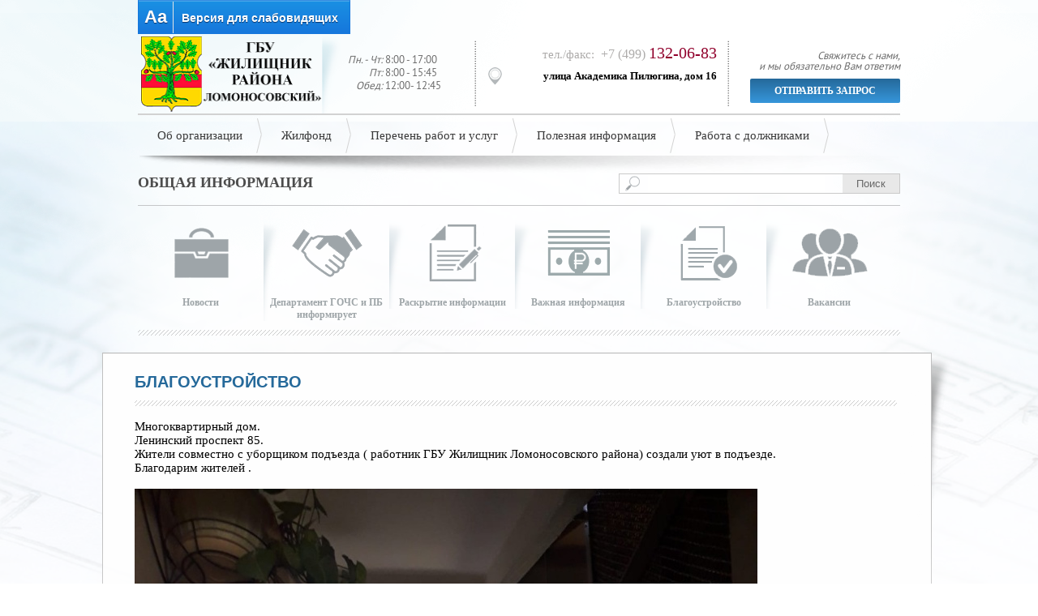

--- FILE ---
content_type: text/html; charset=windows-1251
request_url: http://gbu-lom.ru/blagoustroystvo/
body_size: 11325
content:
<!DOCTYPE HTML>
<!--[if IE 7]>					<html class="ie7 no-js" lang="en">     <![endif]-->
<!--[if lte IE 8]>              <html class="ie8 no-js" lang="en">     <![endif]-->
<!--[if (gte IE 9)|!(IE)]><!--> <html class="not-ie no-js" lang="en">  <!--<![endif]-->
<head>
    <title>Благоустройство</title>
    <meta charset="utf-8">
    <meta http-equiv="X-UA-Compatible" content="IE=edge" />
<meta name="yandex-verification" content="4f4bbcf0e1b9b233" />
    <meta http-equiv="Content-Type" content="text/html; charset=windows-1251" />
<meta name="robots" content="index, follow" />
<link href="/bitrix/cache/css/s1/webmasterInner/kernel_main/kernel_main.css?158925732426347" type="text/css"  rel="stylesheet" />
<link href="/bitrix/cache/css/s1/webmasterInner/template_99c2430af22ec3056ac4ff8cce010654/template_99c2430af22ec3056ac4ff8cce010654.css?173403596542537" type="text/css"  data-template-style="true"  rel="stylesheet" />
<script type="text/javascript">if(!window.BX)window.BX={};if(!window.BX.message)window.BX.message=function(mess){if(typeof mess=='object') for(var i in mess) BX.message[i]=mess[i]; return true;};</script>
<script type="text/javascript">(window.BX||top.BX).message({'JS_CORE_LOADING':'Загрузка...','JS_CORE_NO_DATA':'- Нет данных -','JS_CORE_WINDOW_CLOSE':'Закрыть','JS_CORE_WINDOW_EXPAND':'Развернуть','JS_CORE_WINDOW_NARROW':'Свернуть в окно','JS_CORE_WINDOW_SAVE':'Сохранить','JS_CORE_WINDOW_CANCEL':'Отменить','JS_CORE_WINDOW_CONTINUE':'Продолжить','JS_CORE_H':'ч','JS_CORE_M':'м','JS_CORE_S':'с','JSADM_AI_HIDE_EXTRA':'Скрыть лишние','JSADM_AI_ALL_NOTIF':'Показать все','JSADM_AUTH_REQ':'Требуется авторизация!','JS_CORE_WINDOW_AUTH':'Войти','JS_CORE_IMAGE_FULL':'Полный размер'});</script>
<script type="text/javascript">(window.BX||top.BX).message({'LANGUAGE_ID':'ru','FORMAT_DATE':'DD.MM.YYYY','FORMAT_DATETIME':'DD.MM.YYYY HH:MI:SS','COOKIE_PREFIX':'BITRIX_SM','SERVER_TZ_OFFSET':'10800','SITE_ID':'s1','SITE_DIR':'/','USER_ID':'','SERVER_TIME':'1768379628','USER_TZ_OFFSET':'0','USER_TZ_AUTO':'Y','bitrix_sessid':'a03ac476a0213f67bea0da42a6988a45'});</script>


<script type="text/javascript" src="/bitrix/cache/js/s1/webmasterInner/kernel_main/kernel_main.js?1589257324284073"></script>
<script type="text/javascript">BX.setJSList(['/bitrix/js/main/core/core.js','/bitrix/js/main/core/core_ajax.js','/bitrix/js/main/core/core_popup.js','/bitrix/js/main/json/json2.min.js','/bitrix/js/main/core/core_ls.js','/bitrix/js/main/session.js','/bitrix/js/main/core/core_window.js','/bitrix/js/main/core/core_date.js','/bitrix/js/main/utils.js','/bitrix/templates/.default/components/bitrix/menu/topMenu/script.js','/bitrix/components/bitrix/search.title/script.js','/bitrix/templates/.default/components/bitrix/menu/bottomMenu/script.js']); </script>
<script type="text/javascript">BX.setCSSList(['/bitrix/js/main/core/css/core.css','/bitrix/js/main/core/css/core_popup.css','/bitrix/js/main/core/css/core_date.css','/bitrix/components/api/main.feedback/templates/.default/style.css','/bitrix/components/api/main.feedback/templates/.default/uikit.css','/bitrix/templates/.default/components/bitrix/menu/topMenu/style.css','/bitrix/components/bitrix/search.title/templates/.default/style.css','/bitrix/templates/.default/components/bitrix/news.list/mainInfo/style.css','/bitrix/templates/.default/components/bitrix/news.list/newsList/style.css','/bitrix/templates/.default/components/bitrix/news.list/bannersBottonew/style.css','/bitrix/templates/.default/components/bitrix/news.list/poleznieSaiti/style.css','/bitrix/templates/.default/components/bitrix/menu/bottomMenu/style.css','/bitrix/templates/webmasterInner/styles.css']); </script>
<style type="text/css">
#API-MF-549951249dbda .uk-form-label{text-align:left}
@media (min-width:960px){
	#API-MF-549951249dbda .uk-form-horizontal .uk-form-label{width:150px}
	#API-MF-549951249dbda .uk-form-horizontal .uk-form-controls{margin-left:165px}
}

</style>



<script type="text/javascript" src="/bitrix/cache/js/s1/webmasterInner/template_df976dcd2f86c45112f67905a1f2292b/template_df976dcd2f86c45112f67905a1f2292b.js?15891314168189"></script>
<script type="text/javascript">var _ba = _ba || []; _ba.push(["aid", "69aebf91529da833e46d3760ece655f5"]); _ba.push(["host", "gbu-lom.ru"]); (function() {var ba = document.createElement("script"); ba.type = "text/javascript"; ba.async = true;ba.src = (document.location.protocol == "https:" ? "https://" : "http://") + "bitrix.info/ba.js";var s = document.getElementsByTagName("script")[0];s.parentNode.insertBefore(ba, s);})();</script>


    <link rel="shortcut icon" href="/bitrix/templates/webmasterInner/images/favicon.ico" />
    <link rel="stylesheet" type="text/css" href="/bitrix/templates/webmasterInner/stylesheets/tango/skin.css" />
    <link rel="stylesheet" type="text/css" href="/bitrix/templates/webmasterInner/stylesheets/responsiveslides.css" />
    <link href="/bitrix/templates/webmasterInner/js/iCheck/iCheck-1.x/skins/all.css?v=1.0.2" rel="stylesheet">
    <link rel="stylesheet" href="/bitrix/templates/webmasterInner/stylesheets/jquery.ui.css">
    <link rel="stylesheet" type="text/css" href="/bitrix/templates/webmaster/stylesheets/style.css" />
    <!-- Initialise jQuery Library -->
    <script type="text/javascript" src="/bitrix/templates/webmasterInner/js/jquery.js"></script>
    <!--[if IE]>
    <style>
        .send-btn {background: #8caf2d!important;}
        .greenBoxleft {background: #a7c847;}
        .greenBoxright {background: #f9f9f9;}
        #type-docs {padding-left: 0;padding-right: 0;padding-top: 0;}
    </style>
    <script src="/bitrix/templates/webmaster/stylesheets/ie.css"></script>
    <![endif]-->
    <!-- Add fancyBox main JS and CSS files -->
    <script type="text/javascript" src="/bitrix/templates/webmasterInner/js/fancybox/fancyapps-fancyBox-18d1712/source/jquery.fancybox.js?v=2.1.5"></script>
    <link rel="stylesheet" type="text/css" href="/bitrix/templates/webmasterInner/js/fancybox/fancyapps-fancyBox-18d1712/source/jquery.fancybox.css?v=2.1.5" media="screen" />

    <!-- Initialise jQuery User Interface -->
    <script type="text/javascript" src="/bitrix/templates/webmasterInner/js/jquery.ui.js"></script>

    <!--[if IE 7]>
    <script src="http://ie7-js.googlecode.com/svn/version/2.1(beta4)/IE8.js"></script>
    <![endif]-->
    <!--[if lt IE 9]>
    <script src="http://html5shim.googlecode.com/svn/trunk/html5.js"></script>
    <![endif]-->
</head>
<body>
<div id="panel"></div>
<div id="forma-1" style="display: none;width: 350px;">
    <div id="comp_f2485897c1e72f4e3401c11fc00495a0"><script type="text/javascript">

	
	if(typeof jQuery == 'undefined')
		throw new Error("#549951249dbda requires jQuery");

	jQuery(document).ready(function ($) {

		
		
		
				$('#UUID-549951249dbda').on('change keyup', function () {
			if (!$(this).length)
				$(this).val('');
		});
												
			});


	function fileStringClone_549951249dbda(name,max) {
		var length = $('#549951249dbda .group-' + name + ' .api-mf-file').length;
		var api_mf_file = $('#549951249dbda .group-' + name + ' .api-mf-file:last');

		if(length < max)
		{
			api_mf_file
				.clone(true)
				.insertAfter(api_mf_file)
				.find('button').attr('onclick', '$(\'#549951249dbda-' + name + '-' + length + '\').click();')
				.parents('.api-mf-file').find('span')
				.attr('id', '549951249dbda-' + name + '-VALUE-' + length)
				.text('файл не выбран')
				.parents('.api-mf-file').find('input')
				.attr('id', '549951249dbda-' + name + '-' + length)
				.attr('onchange', '$(\'#549951249dbda-' + name + '-VALUE-' + length + '\').text(this.value);');
		}
		else
		{
			api_mf_file.next().hide();
		}
	}
</script>
<div id="API-MF-549951249dbda" class=" api-mainfeedback tpl-default tpl-default-uikit">
	
		
					
<form id="549951249dbda"
		      class="uk-form  uk-form-stacked"
		      name="api_feedback_form"
		      enctype="multipart/form-data"
		      method="POST"
		      action="/blagoustroystvo/"
		      autocomplete="on"><input type="hidden" name="bxajaxid" id="bxajaxid_f2485897c1e72f4e3401c11fc00495a0_8BACKi" value="f2485897c1e72f4e3401c11fc00495a0" /><input type="hidden" name="AJAX_CALL" value="Y" /><script type="text/javascript">
function _processform_8BACKi(){
	var obForm = top.BX('bxajaxid_f2485897c1e72f4e3401c11fc00495a0_8BACKi').form;
	top.BX.bind(obForm, 'submit', function() {BX.ajax.submitComponentForm(this, 'comp_f2485897c1e72f4e3401c11fc00495a0', true)});
	top.BX.removeCustomEvent('onAjaxSuccess', _processform_8BACKi);
}
if (top.BX('bxajaxid_f2485897c1e72f4e3401c11fc00495a0_8BACKi'))
	_processform_8BACKi();
else
	top.BX.addCustomEvent('onAjaxSuccess', _processform_8BACKi);
</script>

			<input type="hidden" name="sessid" id="sessid" value="a03ac476a0213f67bea0da42a6988a45" />			<input type="hidden" name="UNIQUE_FORM_ID" value="549951249dbda">
			<input type="hidden" name="API_MF_HIDDEN_SUBMIT" value="549951249dbda">
							<input type="text" name="ANTIBOT[NAME]" value="" class="api-mf-antibot">
						
			
									<div class="uk-form-row">
															<label class="uk-form-label">ФИО:<span class="api-mf-asterisk">*</span></label>
														<div class="uk-form-controls">
								<input type="text"
								       name="author_fio"
								       value=""
																			    class="required">
															</div>
						</div>
												<div class="uk-form-row">
															<label class="uk-form-label">Ваша почта:<span class="api-mf-asterisk">*</span></label>
														<div class="uk-form-controls">
								<input type="text"
								       name="author_email"
								       value=""
																			    class="required">
															</div>
						</div>
												<div class="uk-form-row">
															<label class="uk-form-label">Контактный телефон:<span class="api-mf-asterisk">*</span></label>
														<div class="uk-form-controls">
								<input type="text"
								       name="author_personal_mobile"
								       value=""
																			    class="required">
															</div>
						</div>
												<div class="uk-form-row">
															<label class="uk-form-label">Ваш адрес:</label>
														<div class="uk-form-controls">
								<input type="text"
								       name="author_adress"
								       value=""
																			    class="">
															</div>
						</div>
						
			

									<div class="uk-form-row">
															<label class="uk-form-label">Сообщение:</label>
														<div class="uk-form-controls">
							<textarea name="author_message"
																       class=""></textarea>
															</div>
						</div>
													<div class="uk-form-row">
																	<div class="api-mf-file-string uk-form-controls-condensed">
															<label class="uk-form-label"></label>
														<div class="api-mf-file-wrap uk-form-controls">
								<button type="button"
								        class="uk-button uk-button-mini"
								        onclick="$('#549951249dbda_FILE_0').click()">выбрать файл</button>
								<span id="549951249dbda_FILE_NAME_0"
								      class="api-mf-file-name">
									файл не выбран								</span>
								<input id="549951249dbda_FILE_0"
								       type="file"
								       name="UPLOAD_FILES[]"
								       onchange="$('#549951249dbda_FILE_NAME_0').text(this.value);"
									>
															</div>
						</div>
																	<div class="api-mf-file-string uk-form-controls-condensed">
															<label class="uk-form-label"></label>
														<div class="api-mf-file-wrap uk-form-controls">
								<button type="button"
								        class="uk-button uk-button-mini"
								        onclick="$('#549951249dbda_FILE_1').click()">выбрать файл</button>
								<span id="549951249dbda_FILE_NAME_1"
								      class="api-mf-file-name">
									файл не выбран								</span>
								<input id="549951249dbda_FILE_1"
								       type="file"
								       name="UPLOAD_FILES[]"
								       onchange="$('#549951249dbda_FILE_NAME_1').text(this.value);"
									>
															</div>
						</div>
																	<div class="api-mf-file-string uk-form-controls-condensed">
															<label class="uk-form-label"></label>
														<div class="api-mf-file-wrap uk-form-controls">
								<button type="button"
								        class="uk-button uk-button-mini"
								        onclick="$('#549951249dbda_FILE_2').click()">выбрать файл</button>
								<span id="549951249dbda_FILE_NAME_2"
								      class="api-mf-file-name">
									файл не выбран								</span>
								<input id="549951249dbda_FILE_2"
								       type="file"
								       name="UPLOAD_FILES[]"
								       onchange="$('#549951249dbda_FILE_NAME_2').text(this.value);"
									>
															</div>
						</div>
																			</div>
						
			
			
			<div class="uk-form-row group-button">
									<label class="uk-form-label">&nbsp;</label>
								<div class="uk-form-controls">
					<button id="API_MF_SUBMIT_BUTTON_549951249dbda"
					        type="submit"
					        name="API_MF_SUBMIT_BUTTON"
					        class=" uk-button-small"
					        style=""
					        value="Y">Отправить</button>
				</div>
			</div>
		</form>
			</div></div>
</div>
<div class="wp_940">

<div class="wrapper-mibok-glaza mibok-link41 ">
    <a class="wrapper-mibok-glaza-link"  href="?special_version=Y"><span class="mibok-glaza-icon">Aa</span><span class='mibok-glaza-text'>Версия для слабовидящих</span></a>
</div>

<style>
.mibok-link41 *{box-sizing: content-box;}
.mibok-link41.wrapper-mibok-glaza{margin: 0; width: 260px; height: 40px;  background: #1a90e3;background: -moz-linear-gradient(top,  #1a90e3 0%, #1677dc 100%);background: -webkit-linear-gradient(top,  #1a90e3 0%,#1677dc 100%);background: linear-gradient(to bottom,  #1a90e3 0%,#1677dc 100%);filter: progid:DXImageTransform.Microsoft.gradient( startColorstr='#1a90e3', endColorstr='#1677dc',GradientType=0); border:1px solid #1677DC; border-top-color: #348BE1;}
.mibok-link41 .wrapper-mibok-glaza-link{font: 11px Arial, Helvetica, sans-serif;color: #01639d;font-weight: bold;text-decoration: none !important;position: relative; display: block; border-top: 1px solid #48A6E9;}
.mibok-link41 .wrapper-mibok-glaza-link:hover{text-decoration: none !important;}
.mibok-link41 .wrapper-mibok-glaza-link .mibok-glaza-icon{width: 42px; height:39px; font-size: 22px; font-weight: bold; color:#fff !important; display: inline-block; line-height: 1.7em;text-align: center;  text-shadow: 0 1px 1px rgba(0, 0, 30, 0.6); margin-right: 5px;border-right: 1px solid #E4E4E4; background: #1a90e3;background: -moz-linear-gradient(top,  #1a90e3 0%, #1677dc 100%);background: -webkit-linear-gradient(top,  #1a90e3 0%,#1677dc 100%);background: linear-gradient(to bottom,  #1a90e3 0%,#1677dc 100%);filter: progid:DXImageTransform.Microsoft.gradient( startColorstr='#1a90e3', endColorstr='#1677dc',GradientType=0)}
.mibok-link41 .wrapper-mibok-glaza-link .mibok-glaza-text{font-size: 14px;color:#fff;   display: inline-block;width: 200px;vertical-align: middle;margin-top: -7px;margin-left: 5px; text-shadow: 0 1px 1px rgba(0, 0, 30, 0.6);}
.mibok-link41 .wrapper-mibok-glaza-link .mibok-glaza-text:hover{text-decoration: underline; }
</style>
    <!--Header-->
    <div class="header">
        <div class="logo">
            <a class="logos" href="/">
                <img width="250" alt="logo Ломоносовский.png" src="/upload/medialibrary/746/746ac01e43496c3ab92b185d189f8f4f.png" height="98" title="logo ЖКХ.png" border="0"  />            </a>
        </div>
        <div class="rejim">
            <span class="rejimTop"><i>Пн. - Чт:</i> 8:00 - 17:00</span> <span><i>Пт:</i> 8:00 - 15:45</span> <span><i>Обед:</i> 12:00- 12:45</span>        </div>
        <div class="hContacts">
            
<div class="con1"> 	 	 тел./факс: &nbsp;<i>+7 (499) </i><span class="contact1">132-06-83</span> </div>
 
<div class="adress"> <a href="/contacts/" >улица Академика Пилюгина, дом 16</a> </div>
 
<br />
        </div>
        <div class="zapros">
            Свяжитесь с нами, <br/>
            и мы обязательно Вам ответим
            <a class="send-btn fancybox" href="/forma-obratnoy-svyazi.php">Отправить запрос</a>
        </div>
        <div class="clear"></div>
    </div>
    <!--End Header-->
    <!--Top menu-->
    
<ul class="topMenu">


	
	
					<li><a href="/o-kompanii/" class="root-item">Об организации</a>
				<ul>
		
	
	

	
	
		
							<li><a href="/sertifikaty/">Учредительные документы</a></li>
			
		
	
	

	
	
		
							<li><a href="/komanda/">Наша команда</a></li>
			
		
	
	

	
	
		
							<li><a href="/vakansii/">Вакансии</a></li>
			
		
	
	

	
	
		
							<li><a href="/contacts/">Контакты</a></li>
			
		
	
	

	
	
		
							<li><a href="/rekvizity/">Реквизиты</a></li>
			
		
	
	

			</ul></li>	
	
					<li><a href="/zhilfond/" class="root-item">Жилфонд</a>
				<ul>
		
	
	

	
	
		
							<li><a href="#">Сводная информация</a></li>
			
		
	
	

	
	
		
							<li><a href="/zhilfond/doma-v-upravlenii.php">Дома в управлении</a></li>
			
		
	
	

	
	
		
							<li><a href="/zhilfond/dogovor-upravleniya-mkd.php">Договор управления МКД</a></li>
			
		
	
	

	
	
		
							<li><a href="/zhilfond/novosti-zhilfonda.php">Новости жилфонда</a></li>
			
		
	
	

			</ul></li>	
	
					<li><a href="/perechen-rabot-i-uslug/" class="root-item">Перечень работ и услуг</a>
				<ul>
		
	
	

	
	
		
							<li><a href="/soderzhanie-i-remont-obshchego-imushchestva.php">Содержание общего имущества МКД</a></li>
			
		
	
	

	
	
		
							<li><a href="#">Ресурсоснабжающие организации</a></li>
			
		
	
	

	
	
		
							<li><a href="/platnye-uslugi.php">Платные услуги</a></li>
			
		
	
	

	
	
		
							<li><a href="#">Часто задаваемые вопросы</a></li>
			
		
	
	

			</ul></li>	
	
					<li><a href="/poleznaya-informatsiya/" class="root-item">Полезная информация</a>
				<ul>
		
	
	

	
	
		
							<li><a href="/poleznaya-informatsiya/ods.php">ОДС</a></li>
			
		
	
	

	
	
		
							<li><a href="/dokumenty/">Нормативные документы</a></li>
			
		
	
	

	
	
		
							<li><a href="#">Экстренная помощь</a></li>
			
		
	
	

	
	
		
							<li><a href="#">Платежная квитанция (ЕПД)</a></li>
			
		
	
	

	
	
		
							<li><a href="/blank-zayavleniya-v-gbu.php">Бланк заявления в ГБУ</a></li>
			
		
	
	

	
	
		
							<li><a href="/poleznaya-informatsiya/tarify-i-normativy.php">Тарифы и нормативы</a></li>
			
		
	
	

	
	
		
							<li><a href="#">Льготы</a></li>
			
		
	
	

	
	
		
							<li><a href="#">График отключения горячей воды</a></li>
			
		
	
	

			</ul></li>	
	
					<li><a href="/rabota-s-dolzhnikami/" class="root-item">Работа с должниками</a>
				<ul>
		
	
	

	
	
		
							<li><a href="/informatsiya-o-dolzhnikakh.php">Информация о должниках</a></li>
			
		
	
	

	
	
		
							<li><a href="/rabota-s-dolzhnikami/rabota-s-dolzhnikami.php">Работа с должниками</a></li>
			
		
	
	

	
	
		
							<li><a href="#">Оплата ЖКУ</a></li>
			
		
	
	

	</ul></li>
</ul>
<div class="menu-clear-left"></div>

    <!--End Top menu-->
</div>

<!--Content-->
<div class="content">
    <div class="search-title">
        <div class="infoTitle">Общая информация</div>
                	<div id="title-search">
	<form action="/search/index.php">
		<input id="title-search-input" type="text" name="q" value="" size="40" maxlength="50" autocomplete="off" />&nbsp;<input name="s" type="submit" value="Поиск" />
	</form>
	</div>
<script>
	BX.ready(function(){
		new JCTitleSearch({
			'AJAX_PAGE' : '/blagoustroystvo/',
			'CONTAINER_ID': 'title-search',
			'INPUT_ID': 'title-search-input',
			'MIN_QUERY_LEN': 2
		});
	});
</script>
        <div class="clear"></div>
    </div>
    <!--Общая информация-->
    <ul class="mainInfo">
            <li id="bx_3218110189_41">
        <a href="/news/">
            <div class="mainpgIcon" style="background: url('/upload/iblock/ff2/ff2805fa66b86e2e36a836419e068dc2.png') no-repeat;"></div>
            <div class="mainInfotitle">Новости</div>
        </a>
    </li>
            <li id="bx_3218110189_40">
        <a href="/go-i-chs.php">
            <div class="mainpgIcon" style="background: url('/upload/iblock/ce3/ce3f7025287c90dfe9ea7b0750b069c3.png') no-repeat;"></div>
            <div class="mainInfotitle">Департамент ГОЧС и ПБ информирует</div>
        </a>
    </li>
            <li id="bx_3218110189_39">
        <a href="/raskrytie-informatsii.php">
            <div class="mainpgIcon" style="background: url('/upload/iblock/7e1/7e1c5567651e489e7308a5ee5bec7405.png') no-repeat;"></div>
            <div class="mainInfotitle">Раскрытие информации</div>
        </a>
    </li>
            <li id="bx_3218110189_38">
        <a href="/vazhnaya-informatsiya.php">
            <div class="mainpgIcon" style="background: url('/upload/iblock/8e1/8e11afa27a441040d341056ab35e59d5.png') no-repeat;"></div>
            <div class="mainInfotitle">Важная информация</div>
        </a>
    </li>
            <li id="bx_3218110189_37">
        <a href="/blagoustroystvo/">
            <div class="mainpgIcon" style="background: url('/upload/iblock/323/323199c0bbdfeeafdef90ea340b27c4e.png') no-repeat;"></div>
            <div class="mainInfotitle">Благоустройство</div>
        </a>
    </li>
            <li id="bx_3218110189_36">
        <a href="/vakansii/">
            <div class="mainpgIcon" style="background: url('/upload/iblock/f8f/f8fab37ad020677b3bfc67834857bf31.png') no-repeat;"></div>
            <div class="mainInfotitle">Вакансии</div>
        </a>
    </li>
        <div class="clear"></div>
</ul>
    <!-- End Общая информация-->
    <!--Тег закрывающий контент-->
</div>
<!-- End Тег закрывающий контент-->




<style>
    body {background-position: center -488px!important;}
    .topMenu {background: url("/bitrix/templates/webmaster/images/innerMenushadow.png") bottom center no-repeat;padding-bottom: 73px;}
    .content {margin-top: -15px;}
</style>
    <div class="newsvsbanners">
            <!--news block vs banners-->
            <div class="wp_940">
                <div class="structure_wp">
                    <h1>Благоустройство</h1>
                    <hr class="hrStructure">
 
<div> 
  <div>
    <div>Многоквартирный дом.</div>
  
    <div>Ленинский проспект 85.</div>
  
    <div>Жители совместно с уборщиком подъезда ( работник ГБУ Жилищник Ломоносовского района) создали уют в подъезде.</div>
  
    <div>Благодарим жителей .</div>
  </div>

  <div>
    <br />
  </div>

  <div><img src="/upload/medialibrary/d11/d11bd9f766cd61be1ef76d19a5303ea6.jpeg" title="WhatsApp Image 2022-02-27 at 08.47.17 (1).jpeg" border="0" alt="WhatsApp Image 2022-02-27 at 08.47.17 (1).jpeg" width="768" height="1024"  /></div>

  <div>
    <br />
  </div>

  <div><img src="/upload/medialibrary/fa1/fa10e2ddefab730b31170029451c346b.jpeg" title="WhatsApp Image 2022-02-27 at 08.47.16 (2).jpeg" border="0" alt="WhatsApp Image 2022-02-27 at 08.47.16 (2).jpeg" width="1024" height="768"  /></div>

  <div>
    <br />
  </div>

  <div><img src="/upload/medialibrary/d21/d214af783ab54548a816d4f3b8b0255a.jpeg" title="WhatsApp Image 2022-02-27 at 08.47.16.jpeg" border="0" alt="WhatsApp Image 2022-02-27 at 08.47.16.jpeg" width="768" height="1024"  /></div>

  <div>
    <br />
  </div>

  <div>
    <br />
  </div>

  <div><hr/>ГБУ Жилищником Ломоносовского района начались работы по рыхлению снега, чтоб снег как можно быстрее растаял.</div>
 
  <div> 
    <br />
   </div>
 
  <div><img src="/upload/medialibrary/1ac/1ac3cc0b15138442dacdd39dc37b04c4.jpeg" title="WhatsApp Image 2022-02-15 at 20.21.22.jpeg" border="0" alt="WhatsApp Image 2022-02-15 at 20.21.22.jpeg" width="576" height="1024"  /></div>
 
  <div><img src="/upload/medialibrary/f27/f27ec3b1195b8034827897220cced3f6.jpeg" title="WhatsApp Image 2022-02-15 at 20.21.22 (1).jpeg" border="0" alt="WhatsApp Image 2022-02-15 at 20.21.22 (1).jpeg" width="576" height="1024"  /></div>
 
  <div><img src="/upload/medialibrary/b29/b290513f361f6cd50e39731578a33db4.jpeg" title="WhatsApp Image 2022-02-15 at 20.21.22 (2).jpeg" border="0" alt="WhatsApp Image 2022-02-15 at 20.21.22 (2).jpeg" width="1024" height="575"  /></div>
 
  <div><img src="/upload/medialibrary/04c/04c3e769a09f40d66c43bcb48118dbf4.jpeg" title="WhatsApp Image 2022-02-15 at 20.21.22 (3).jpeg" border="0" alt="WhatsApp Image 2022-02-15 at 20.21.22 (3).jpeg" width="1024" height="575"  /></div>
 
  <div> 
    <br />
   </div>
 
  <div><hr/></div>
 
  <div>ГБУ Жилищником Ломоносовского района проводились работы по уборке объектов ОДХ от снега.</div>
 
  <div> 
    <br />
   </div>
 
  <div><img src="/upload/medialibrary/3c9/3c93ec404d1db7b0911ff1c62e285a4e.jpeg" title="WhatsApp Image 2022-02-02 at 18.00.07.jpeg" border="0" alt="WhatsApp Image 2022-02-02 at 18.00.07.jpeg" width="768" height="1024"  /></div>
 
  <div><img src="/upload/medialibrary/581/581b1f199e5079c741b0278b1b2220d8.jpeg" title="WhatsApp Image 2022-02-02 at 18.00.08.jpeg" border="0" alt="WhatsApp Image 2022-02-02 at 18.00.08.jpeg" width="768" height="1024"  /></div>
 
  <div><hr/></div>
 
  <div>23 01 22 сотрудниками ГБУ Жилищник Ломоносовского района проводились работы по уборке дворовых территорий с применением тракторов, мотоблоков с роторами, задействованы дворники.</div>
 
  <div> 
    <br />
   </div>
 
  <div><img src="/upload/medialibrary/a86/a866e5324b9e2ae8d1344645e31c82c1.jpeg" title="WhatsApp Image 2022-01-24 at 08.10.32.jpeg" border="0" alt="WhatsApp Image 2022-01-24 at 08.10.32.jpeg" width="576" height="1024"  /></div>
 
  <div> 
    <br />
   </div>
 
  <div><img src="/upload/medialibrary/4ee/4ee54412034d17e100b47067bd9af9fe.jpeg" title="WhatsApp Image 2022-01-24 at 08.10.32 (1).jpeg" border="0" alt="WhatsApp Image 2022-01-24 at 08.10.32 (1).jpeg" width="1024" height="576"  /></div>
 
  <div> 
    <br />
   </div>
 
  <div><hr/></div>
 
  <div>22 января 2022 г. на территории Ломоносовского район проводились работы по очистке дорог, дворов, межквартальных проездов от снега. 
    <br />
   К работам привлекались трактора, самосвалы, снегоуборочная техника, малая механизация в виде роторов, дворники.</div>
 
  <div> 
    <br />
   </div>
 
  <div><img src="/upload/medialibrary/c37/c37df73faebf9af7c036d33e12c8bb70.jpeg" title="WhatsApp Image 2022-01-23 at 14.26.36.jpeg" border="0" alt="WhatsApp Image 2022-01-23 at 14.26.36.jpeg" width="576" height="1024"  /></div>
 
  <div> 
    <br />
   </div>
 
  <div><img src="/upload/medialibrary/a65/a6553ef65e72097924679e8eb58970cd.jpeg" title="WhatsApp Image 2022-01-23 at 14.27.00.jpeg" border="0" alt="WhatsApp Image 2022-01-23 at 14.27.00.jpeg" width="768" height="1024"  /></div>
 
  <div> 
    <br />
   </div>
 
  <div><hr/></div>
 
  <div>В период с 17 01 2022 по 18 01 2022 выпало много снега.</div>
 
  <div>Работниками Жилищник Ломоносовского района проводится работа по уборке снега с применением тракторов, роторов, малой механизации, привлечены дворники.</div>
 </div>
 
<div> 
  <br />
 </div>
 
<div><img src="/upload/medialibrary/5c1/5c17a6852d15cd7311c54448de44de7b.jpeg" title="WhatsApp Image 2022-01-18 at 09.37.46.jpeg" border="0" alt="WhatsApp Image 2022-01-18 at 09.37.46.jpeg" width="768" height="1024"  /></div>
 
<div><img src="/upload/medialibrary/841/8416ef7e502de2da2ce2315a39ecb5a9.jpeg" title="WhatsApp Image 2022-01-18 at 09.37.47.jpeg" border="0" alt="WhatsApp Image 2022-01-18 at 09.37.47.jpeg" width="768" height="1024"  /></div>
 
<div><img src="/upload/medialibrary/6c3/6c3f3ac5e4689fb510d6951cb1c0d591.jpeg" title="WhatsApp Image 2022-01-18 at 09.37.48.jpeg" border="0" alt="WhatsApp Image 2022-01-18 at 09.37.48.jpeg" width="768" height="1024"  /></div>
 
<div><img src="/upload/medialibrary/1c3/1c369cda80f6d8bac5e0885038b2b836.jpeg" title="WhatsApp Image 2022-01-18 at 09.37.49.jpeg" border="0" alt="WhatsApp Image 2022-01-18 at 09.37.49.jpeg" width="768" height="1024"  /></div>
 
<div> 
  <br />
 </div>
 
<div> 
  <br />
 </div>
 
<div><hr/>Сотрудниками ГБУ Жилищник Ломоносовского района принимаются необходимые меры по зачистке дворов от снега.</div>
 
<div> 
  <br />
 </div>
 
<div><img src="/upload/medialibrary/015/0152f1876bbdfeb8e57fec474789c4d0.jpeg" title="WhatsApp Image 2022-01-17 at 07.43.19.jpeg" border="0" alt="WhatsApp Image 2022-01-17 at 07.43.19.jpeg" width="1024" height="575"  /></div>
 
<div><hr/></div>
 ГБУ Жилищником Ломоносовского района в постоянном режиме, в праздничные и будние дни проводятся работы по уборке снега на дворовых территориях с применением ручной силы и малой механизации. 
<div> 
  <br />
 </div>
 
<div><img src="/upload/medialibrary/18f/18fca2b1582495b8eebfda93bd250646.jpeg" title="WhatsApp Image 2022-01-10 at 07.45.35.jpeg" border="0" alt="WhatsApp Image 2022-01-10 at 07.45.35.jpeg" width="576" height="1024"  /></div>
 
<div> 
  <br />
 </div>
 
<div><img src="/upload/medialibrary/a47/a478157e33bd35063570afecddc87283.jpeg" title="WhatsApp Image 2022-01-10 at 07.45.36.jpeg" border="0" alt="WhatsApp Image 2022-01-10 at 07.45.36.jpeg" width="576" height="1024"  /></div>
 
<div> 
  <br />
 </div>
 
<div><img src="/upload/medialibrary/df8/df8e900535e6a8ef6b3c7d5369a1f408.jpeg" title="WhatsApp Image 2022-01-10 at 07.45.37.jpeg" border="0" alt="WhatsApp Image 2022-01-10 at 07.45.37.jpeg" width="576" height="1024"  /></div>
 </div>

<!--Эти дивы только тут-->

<!--News is here-->
<ul class="newsList">
            
                    <li id="bx_651765591_34651">
                <div class="newsLiwp">
                    <div class="newsDate">13.01.2026</div>
                    <div class="newsTitles"><a href="/news/34651/">Обход территории с главой управы Ломоносовского района</a></div>
                    <div></div>
                    <a class="newsMore" href="/news/34651/">Подробнее...</a>
                </div>
            </li>
                    
                    <li id="bx_651765591_34641">
                <div class="newsLiwp">
                    <div class="newsDate">12.01.2026</div>
                    <div class="newsTitles"><a href="/news/34641/">В Ломоносовском районе ограничат движение транспорта на дублере Ленинского проспекта 16 января</a></div>
                    <div></div>
                    <a class="newsMore" href="/news/34641/">Подробнее...</a>
                </div>
            </li>
                    
                    <li id="bx_651765591_34620">
                <div class="newsLiwp">
                    <div class="newsDate">10.01.2026</div>
                    <div class="newsTitles"><a href="/news/34620/">Коммунальные службы Ломоносовского района работают в усиленном режиме на праздниках</a></div>
                    <div></div>
                    <a class="newsMore" href="/news/34620/">Подробнее...</a>
                </div>
            </li>
            </ul>
<div class="clear"></div>
<hr/>

<!--End News is here-->
<!--Banners-->
<style>
    .bannerBtn { transition:display 1s linear 0.5s,opacity 0.5s linear;display: none;background: url("/images/bannersgo.png") 6px 5px no-repeat;width: 131px;height: 115px;position: absolute;top: 0;bottom: 0; right: 0;}
    .bannerBtn a  {text-indent: -9999px;width: 100%;height: 105px;display: block;}
    .wpBanner:hover .bannerBtn {display: block;right: 0;opacity:1; }
    .bannerBtnx {top: 60px!important;}
</style>
<div class="banners">
    <div class="ban-row1">
                                        <div class="wpBanner">
                    <a target='_blank' href="http://www.investmoscow.ru">
                        <img src="/upload/iblock/f34/f3429ef1f291eed85722a2782811dde0.png" alt=""/>
                    </a>
                    <div class="bannerBtn">
                        <a target='_blank' href="http://www.investmoscow.ru">Перейти</a>
                    </div>

                </div>
                                                <div class="wpBanner">
                    <a target='_blank' href="http://depr.mos.ru/deyatelnost_departamenta/tax-policies/i-m-a-physical-person-the-tax-on-personal-property-tax-calculator.php">
                        <img src="/upload/iblock/3af/3afb0386941958b41db08d52ef7e6b48.jpg" alt=""/>
                    </a>
                    <div class="bannerBtn">
                        <a target='_blank' href="http://depr.mos.ru/deyatelnost_departamenta/tax-policies/i-m-a-physical-person-the-tax-on-personal-property-tax-calculator.php">Перейти</a>
                    </div>

                </div>
                                                <div class="wpBanner">
                    <a target='_blank' href="http://repair.mos.ru">
                        <img src="/upload/iblock/5af/5af73f64d3575d558f54549f65accef6.jpg" alt=""/>
                    </a>
                    <div class="bannerBtn">
                        <a target='_blank' href="http://repair.mos.ru">Перейти</a>
                    </div>

                </div>
                                                                                                                    </div>
    <div class="ban-row2">
                                                                                                                                                <div class="wpBanner">
                    <a target='_blank' href="http://mos.ru">
                        <img src="/upload/iblock/e59/e599be26c3fa516e6d3fc65d8df05ac5.png" alt=""/>
                    </a>
                    <div class="bannerBtn">
                        <a target='_blank' href="http://mos.ru">Перейти</a>
                    </div>
<!--                    <div class="bannersHover">
                        <div class="bannersHome"></div>
                        <a target="_blank" href="">Перейти</a>
                    </div>-->
                </div>
                                                            <div class="wpBanner">
                    <a target='_blank' href="http://ag.mos.ru/">
                        <img src="/upload/iblock/a97/a970f40b1c1e3aa837f65bc24dd488c8.jpg" alt=""/>
                    </a>
                    <div class="bannerBtn">
                        <a target='_blank' href="http://ag.mos.ru/">Перейти</a>
                    </div>
<!--                    <div class="bannersHover">
                        <div class="bannersHome"></div>
                        <a target="_blank" href="">Перейти</a>
                    </div>-->
                </div>
                                                                                        </div>
    <div class="ban-row3">
                                                                                                                                                                                                                <div class="wpBanner">
                    <a target='_blank' href="http://mc.mos.ru/">
                        <img src="/upload/iblock/d02/d025fb7e190ab5a4f549d2dc7c3ddd8f.png" alt=""/>
                    </a>
<!--                    <div class="bannersHover">
                        <div class="bannersHome"></div>
                        <a target="_blank" href="">Перейти</a>
                    </div>-->
                    <div class="bannerBtn bannerBtnx">
                        <a target='_blank' href="http://mc.mos.ru/">Перейти</a>
                    </div>
                </div>
                                                            <div class="wpBanner">
                    <a target='_blank' href="https://gorod.mos.ru/">
                        <img src="/upload/iblock/c5b/c5b2455860c19b31829ac4454f48fb3c.png" alt=""/>
                    </a>
<!--                    <div class="bannersHover">
                        <div class="bannersHome"></div>
                        <a target="_blank" href="">Перейти</a>
                    </div>-->
                    <div class="bannerBtn bannerBtnx">
                        <a target='_blank' href="https://gorod.mos.ru/">Перейти</a>
                    </div>
                </div>
                        </div>
    <div class="clear"></div>
</div><!--End Banners-->
</div>
<!--End news block vs banners-->
</div>
<!--End Content-->

<!--Slider carusel-->
<div class="wp_940">
    <hr/>
    <div class="infoTitle">Полезные сайты</div>
    <!--Карусель полезные сайты-->
    <ul id="mycarousel" class="jcarousel jcarousel-skin-tango">
                <li bx_3485106786_110>
        <a href="http://www.nalog.ru/rn77/" target="_blank">
            <img src="/upload/iblock/195/1959d48c86fff493924308258e21c83e.gif"  alt="" />
            <!--<div class="jcaruselText" style="display: none;">РџРѕСЂС‚Р°Р» РњСЌСЂР° Рё РџСЂР°РІРёС‚РµР»СЊСЃС‚РІР° РњРѕСЃРєРІС‹</div>-->
        </a>
    </li>
                <li bx_3485106786_109>
        <a href="http://www.moscowpost.ru/" target="_blank">
            <img src="/upload/iblock/5fb/5fbb0fd0e5d598f2d211eaffd7f11f6e.gif"  alt="" />
            <!--<div class="jcaruselText" style="display: none;">РџРѕСЂС‚Р°Р» РњСЌСЂР° Рё РџСЂР°РІРёС‚РµР»СЊСЃС‚РІР° РњРѕСЃРєРІС‹</div>-->
        </a>
    </li>
                <li bx_3485106786_108>
        <a href="http://moscow.mchs.ru/" target="_blank">
            <img src="/upload/iblock/6b3/6b3c0b1902b2474571df3464c45c4f7a.gif"  alt="" />
            <!--<div class="jcaruselText" style="display: none;">РџРѕСЂС‚Р°Р» РњСЌСЂР° Рё РџСЂР°РІРёС‚РµР»СЊСЃС‚РІР° РњРѕСЃРєРІС‹</div>-->
        </a>
    </li>
                <li bx_3485106786_107>
        <a href="http://www.icmos.ru/" target="_blank">
            <img src="/upload/iblock/a74/a74adb760dac08e4555941a2fcc8b329.gif"  alt="" />
            <!--<div class="jcaruselText" style="display: none;">РџРѕСЂС‚Р°Р» РњСЌСЂР° Рё РџСЂР°РІРёС‚РµР»СЊСЃС‚РІР° РњРѕСЃРєРІС‹</div>-->
        </a>
    </li>
                <li bx_3485106786_106>
        <a href="http://www.gibdd.ru/" target="_blank">
            <img src="/upload/iblock/d51/d51628c6445a0740b1e90cb58cc320f4.gif"  alt="" />
            <!--<div class="jcaruselText" style="display: none;">РџРѕСЂС‚Р°Р» РњСЌСЂР° Рё РџСЂР°РІРёС‚РµР»СЊСЃС‚РІР° РњРѕСЃРєРІС‹</div>-->
        </a>
    </li>
                <li bx_3485106786_105>
        <a href="http://www.fmsmoscow.ru/" target="_blank">
            <img src="/upload/iblock/e82/e8253c4a125347a8da84ba580d20214d.gif"  alt="" />
            <!--<div class="jcaruselText" style="display: none;">РџРѕСЂС‚Р°Р» РњСЌСЂР° Рё РџСЂР°РІРёС‚РµР»СЊСЃС‚РІР° РњРѕСЃРєРІС‹</div>-->
        </a>
    </li>
                <li bx_3485106786_104>
        <a href="http://duma.mos.ru/ru/" target="_blank">
            <img src="/upload/iblock/4d2/4d28cadbcb1321e5d0163d497bd345e1.gif"  alt="" />
            <!--<div class="jcaruselText" style="display: none;">РџРѕСЂС‚Р°Р» РњСЌСЂР° Рё РџСЂР°РІРёС‚РµР»СЊСЃС‚РІР° РњРѕСЃРєРІС‹</div>-->
        </a>
    </li>
                <li bx_3485106786_47>
        <a href="http://budget.mos.ru/" target="_blank">
            <img src="/upload/iblock/446/446683b3aefe78f20b58c45af57f3e26.gif"  alt="" />
            <!--<div class="jcaruselText" style="display: none;">РџРѕСЂС‚Р°Р» РњСЌСЂР° Рё РџСЂР°РІРёС‚РµР»СЊСЃС‚РІР° РњРѕСЃРєРІС‹</div>-->
        </a>
    </li>
                <li bx_3485106786_46>
        <a href="http://www.ombudsman.mos.ru/" target="_blank">
            <img src="/upload/iblock/af4/af44a8bfb4c3f8545a88722c74e4006a.gif"  alt="" />
            <!--<div class="jcaruselText" style="display: none;">РџРѕСЂС‚Р°Р» РњСЌСЂР° Рё РџСЂР°РІРёС‚РµР»СЊСЃС‚РІР° РњРѕСЃРєРІС‹</div>-->
        </a>
    </li>
                <li bx_3485106786_45>
        <a href="http://www.pfrf.ru/" target="_blank">
            <img src="/upload/iblock/6ab/6abd40a724c6164215253dc93540b754.gif"  alt="" />
            <!--<div class="jcaruselText" style="display: none;">РџРѕСЂС‚Р°Р» РњСЌСЂР° Рё РџСЂР°РІРёС‚РµР»СЊСЃС‚РІР° РњРѕСЃРєРІС‹</div>-->
        </a>
    </li>
                <li bx_3485106786_44>
        <a href="http://pgu.mos.ru/ru/" target="_blank">
            <img src="/upload/iblock/c66/c66b5682e8dfa7c546389d053c602e29.gif"  alt="" />
            <!--<div class="jcaruselText" style="display: none;">РџРѕСЂС‚Р°Р» РњСЌСЂР° Рё РџСЂР°РІРёС‚РµР»СЊСЃС‚РІР° РњРѕСЃРєРІС‹</div>-->
        </a>
    </li>
                <li bx_3485106786_43>
        <a href="http://gorod.mos.ru/" target="_blank">
            <img src="/upload/iblock/690/6907818808f96d2df86343b55664d4c5.gif"  alt="" />
            <!--<div class="jcaruselText" style="display: none;">РџРѕСЂС‚Р°Р» РњСЌСЂР° Рё РџСЂР°РІРёС‚РµР»СЊСЃС‚РІР° РњРѕСЃРєРІС‹</div>-->
        </a>
    </li>
                <li bx_3485106786_42>
        <a href="http://moscow.ru/" target="_blank">
            <img src="/upload/iblock/3fb/3fbbe043b97192a640523e3ddd8b87a0.gif"  alt="" />
            <!--<div class="jcaruselText" style="display: none;">РџРѕСЂС‚Р°Р» РњСЌСЂР° Рё РџСЂР°РІРёС‚РµР»СЊСЃС‚РІР° РњРѕСЃРєРІС‹</div>-->
        </a>
    </li>
    </ul>
    <!--End Карусель полезные сайты-->
</div>
<!--End Slider carusel-->

<!--Footer-->
<div class="footer">
    <div class="wp_940">
        
<ul class="footerMenu">


	
	
		
							<li><a href="/" class="root-item">Главная</a></li>
			
		
	
	

	
	
		
							<li><a href="/o-kompanii/" class="root-item">О организации</a></li>
			
		
	
	

	
	
		
							<li><a href="/dokumenty/" class="root-item">Документы</a></li>
			
		
	
	

	
	
		
							<li><a href="/news/" class="root-item">Новости</a></li>
			
		
	
	

	
	
		
							<li><a href="/vakansii/" class="root-item">Вакансии</a></li>
			
		
	
	

	
	
		
							<li><a href="/blagoustroystvo/" class="root-item-selected">Благоустройство</a></li>
			
		
	
	

	
	
		
							<li><a href="/go-i-chs.php" class="root-item">Департамент ГОЧС и ПБ информирует</a></li>
			
		
	
	

	
	
		
							<li><a href="/energosberezhenie.php" class="root-item">ЭНЕРГОСБЕРЕЖЕНИЕ</a></li>
			
		
	
	

	
	
		
							<li><a href="/protivodeystvie-korruptsii.php" class="root-item">Противодействие коррупции</a></li>
			
		
	
	

	
	
		
							<li><a href="/news/22229/" class="root-item">Благодарности</a></li>
			
		
	
	

	
	
		
							<li><a href="/politika-v-otnoshenii-obrabotki-personalnykh-dannykh.php" class="root-item">ПОЛИТИКА В ОТНОШЕНИИ ОБРАБОТКИ ПЕРСОНАЛЬНЫХ ДАННЫХ</a></li>
			
		
	
	

	
	
		
							<li><a href="/contacts/" class="root-item">Контакты</a></li>
			
		
	
	

                    <div class="clear"></div>
</ul>
<div class="menu-clear-left"></div>
        <div class="footer-bottom">
            <div class="footer-left">
                <span class="copyright"></span>
                <span style="color: rgb(255, 255, 255);">Создание сайта - <a href="http://skipper-art.com" >ИП Антипин Кирилл Андреевич</a> - 2019 год 
  <br />
 +7 (495) 724-59-92</span>            </div>
            <div class="footer-right">
                <span class="rejimTop"><i>Пн. - Чт:</i> 8:00 - 17:00</span> <span><i>Пт:</i> 8:00 - 15:45</span> <span><i>Обед:</i> 12:00- 12:45</span>            </div>
            <div class="footer-center">
                <div class="footer-center-text">
                    
<p> 	 тел: +7 (499) 132-06-83 </p>
                </div>
            </div>
            <div class="clear"></div>
        </div>
    </div>
</div>
<!--End Footer-->
<!--[if lt IE 9]>
<script type="text/javascript" src="/bitrix/templates/webmasterInner/js/ie.js"></script>
<![endif]-->
<script type="text/javascript">
    $(function() {
        var galleries = $('.ad-gallery').adGallery();
    });
</script>
<script src="/bitrix/templates/webmasterInner/js/iCheck/iCheck-1.x/icheck.js?v=1.0.2"></script>
<script src="/bitrix/templates/webmasterInner/js/iCheck/iCheck-1.x/demo/js/custom.min.js?v=1.0.2"></script>
<script type="text/javascript" src="/bitrix/templates/webmasterInner/js/jquery.jcarousel.js"></script>
<script type="text/javascript" src="/bitrix/templates/webmasterInner/js/responsiveslides.js"></script>
<link rel="stylesheet" type="text/css" href="/js/jquery.ad-gallery.css">
<script type="text/javascript" src="/js/jquery.ad-gallery.js?rand=995"></script>
<script type="text/javascript" src="/bitrix/templates/webmaster/js/general.js"></script>
<!-- Yandex.Metrika counter -->
<script type="text/javascript" >
   (function(m,e,t,r,i,k,a){m[i]=m[i]||function(){(m[i].a=m[i].a||[]).push(arguments)};
   m[i].l=1*new Date();k=e.createElement(t),a=e.getElementsByTagName(t)[0],k.async=1,k.src=r,a.parentNode.insertBefore(k,a)})
   (window, document, "script", "https://mc.yandex.ru/metrika/tag.js", "ym");

   ym(87704860, "init", {
        clickmap:true,
        trackLinks:true,
        accurateTrackBounce:true
   });
</script>
<noscript><div><img src="https://mc.yandex.ru/watch/87704860" style="position:absolute; left:-9999px;" alt="" /></div></noscript>
<!-- /Yandex.Metrika counter -->
</body>
</html>


--- FILE ---
content_type: text/css
request_url: http://gbu-lom.ru/bitrix/cache/css/s1/webmasterInner/template_99c2430af22ec3056ac4ff8cce010654/template_99c2430af22ec3056ac4ff8cce010654.css?173403596542537
body_size: 7457
content:


/* Start:/bitrix/components/api/main.feedback/templates/.default/style.css?15525974167237*/
.tpl_default{position: relative;}
.tpl_default .asterisk{
	color: #FF3737;
    font-size: 13px;
    font-weight: bold;
}
.tpl_default .api-submit{padding: 15px 5px;position: relative;}
.tpl_default .api-file-ext{font-size: 11px; color: #6A6A6A}

.tpl_default input[type="text"], .tpl_default textarea, .tpl_default select{border: 1px solid #8C8C8C;vertical-align: middle;}
.tpl_default input[type="text"]:focus, .tpl_default textarea:focus, .tpl_default select:focus{
    -webkit-box-shadow: 0 1px #FFFFFF, 0 2px 6px 2px rgba(0, 0, 0, 0.1) inset;
    -moz-box-shadow:    0 1px #FFFFFF, 0 2px 6px 2px rgba(0, 0, 0, 0.1) inset;
    box-shadow:         0 1px #FFFFFF, 0 2px 6px 2px rgba(0, 0, 0, 0.1) inset;
}


/* ========================================================================
   Component:  JS Error Module
 ========================================================================== */
.tpl_default [class*="ts-field-"]{
    display: inline-block;
    margin-left: 6px;
    width: 14px;
    height: 12px;
    background-image: url("/bitrix/components/api/main.feedback/templates/.default/images/note.png");
    background-repeat: no-repeat;
}
.tpl_default .ts-field-error{background-position: 0 0;}
.tpl_default .ts-field-saccess{background-position: 0 -14px;}


/* ========================================================================
   Component: Captcha
 ========================================================================== */
.tpl_default .mf-captcha{padding: 5px;}
.tpl_default .mf-captcha-wrap{display: inline-block;}
.tpl_default .mf-captcha .mf-text{margin:0 0 3px;font-size: 13px;}
.tpl_default .mf-captcha img{margin: 0 0 10px;}
.tpl_default .mf-captcha input[type="text"]{width: 168px;text-transform: uppercase;}



/* ========================================================================
   Component: Alert
 ========================================================================== */
.ts-alert{
    background: none repeat scroll 0 0 #EBF7FD;
    border: 1px solid rgba(45, 112, 145, 0.3);
    border-radius: 4px;
    color: #2D7091;
    padding: 10px;
    text-shadow: 0 1px 0 #FFFFFF;
    margin: 15px 0;
    display: block;
    font-size: 14px;
    line-height: 21px;
}
.ts-alert p{margin: 0 !important; padding: 0 !important;}
.ts-alert-success {
    background: none repeat scroll 0 0 #F2FAE3;
    border-color: rgba(101, 159, 19, 0.3);
    color: #659F13;
}
.ts-alert-warning {
    background: none repeat scroll 0 0 #FFFCEB;
    border-color: rgba(226, 131, 39, 0.3);
    color: #E28327;
}
.ts-alert-danger {
    background: none repeat scroll 0 0 #FFF1F0;
    border-color: rgba(216, 80, 48, 0.3);
    color: #D85030;
}


/* ========================================================================
   Component: File inputs
 ========================================================================== */
.tpl_default .api-file-wrap{position: relative;float: left;}
.tpl_default .api-file-wrap input[type="file"]{display: none;}
.tpl_default .api-file-name{color: #000000;font-size: 14px;}
.tpl_default .api-file-string{overflow: hidden;margin: 0 0 5px;}
.tpl_default input[type="submit"], .tpl_default .api-btn{
    font: 13px/27px Arial,sans-serif;
    color: #333333;
    border: 1px solid;
    border-color: #AFB3BB  #9B9FA7  #7D8087;
    height: 27px;
    padding: 0 6px;
    display: inline-block;
    vertical-align: middle;
    cursor: pointer;
    position: relative;
    -webkit-border-radius: 3px;
    -moz-border-radius:    3px;
    border-radius:         3px;
    -webkit-box-shadow: 0 1px 0 rgba(0, 0, 0, 0.07);
    -moz-box-shadow:    0 1px 0 rgba(0, 0, 0, 0.07);
    box-shadow:         0 1px 0 rgba(0, 0, 0, 0.07);
    background: #ffffff;
    background: url([data-uri]);
    background: -moz-linear-gradient(top,  #ffffff 0%, #eeeeee 100%);
    background: -webkit-gradient(linear, left top, left bottom, color-stop(0%,#ffffff), color-stop(100%,#eeeeee));
    background: -webkit-linear-gradient(top,  #ffffff 0%,#eeeeee 100%);
    background: -o-linear-gradient(top,  #ffffff 0%,#eeeeee 100%);
    background: -ms-linear-gradient(top,  #ffffff 0%,#eeeeee 100%);
    background: linear-gradient(to bottom,  #ffffff 0%,#eeeeee 100%);
    filter: progid:DXImageTransform.Microsoft.gradient( startColorstr='#ffffff', endColorstr='#eeeeee',GradientType=0 );
}
.tpl_default input[type="submit"]:hover, .tpl_default .api-btn:hover{
    background: #ffffff;
    background: url([data-uri]);
    background: -moz-linear-gradient(top,  #ffffff 0%, #f6f5f3 100%);
    background: -webkit-gradient(linear, left top, left bottom, color-stop(0%,#ffffff), color-stop(100%,#f6f5f3));
    background: -webkit-linear-gradient(top,  #ffffff 0%,#f6f5f3 100%);
    background: -o-linear-gradient(top,  #ffffff 0%,#f6f5f3 100%);
    background: -ms-linear-gradient(top,  #ffffff 0%,#f6f5f3 100%);
    background: linear-gradient(to bottom,  #ffffff 0%,#f6f5f3 100%);
    filter: progid:DXImageTransform.Microsoft.gradient( startColorstr='#ffffff', endColorstr='#f6f5f3',GradientType=0 );
}

.tpl_default input[type="submit"]:active, .tpl_default .api-btn:active{
    -webkit-box-shadow: 0 1px 3px -1px rgba(0, 0, 0, 0.5) inset;
    -moz-box-shadow:    0 1px 3px -1px rgba(0, 0, 0, 0.5) inset;
    box-shadow:         0 1px 3px -1px rgba(0, 0, 0, 0.5) inset;
}
.tpl_default .api-btn-small{height: 18px;font: normal 13px/18px Arial,sans-serif;}
.tpl_default .api-form-row{overflow: hidden;}

/* v1.2.9 */
.tpl_default .option-qroup{display: inline-block;vertical-align: middle;}
.tpl_default .date-group input[type="text"]{margin-bottom: 5px;}

/* v1.3.4 */
.tpl_default .hidden_protection {
    background: transparent !important;
    border: 0 none !important;
    box-shadow: none !important;
    color: transparent !important;
    position: absolute !important;
    right: 0 !important;
    top: 0 !important;
}
/* End */


/* Start:/bitrix/components/api/main.feedback/templates/.default/uikit.css?155259741617356*/
.tpl-default-uikit{position:relative;display:inline-block}
.tpl-default-uikit .api-mf-asterisk{color:#FF3737;font-size:14px;font-weight:700;margin-left:3px}
.tpl-default-uikit .api-mf-file-ext{font-size:11px;color:#6A6A6A}
.tpl-default-uikit .api-ok-text-after{margin: 15px 0}
.tpl-default-uikit .api-clone-file-field{font-size:12px;color:#5581c7;cursor: pointer}
.tpl-default-uikit .api-clone-file-field:hover{color: #aa0c0c}
.tpl-default-uikit select option[value=""]{color:#a9a9a9;}
.tpl-default-uikit .group-checkbox,.tpl-default-uikit .group-radio{	/*width:265px;*/-webkit-border-radius:4px;-moz-border-radius:4px;border-radius:4px;}
.tpl-default-uikit .group-checkbox .uk-form-danger,
.tpl-default-uikit .group-checkbox .uk-form-success,
.tpl-default-uikit .group-radio .uk-form-danger,
.tpl-default-uikit .group-radio .uk-form-success{padding:4px 6px}
.tpl-default-uikit .api-mf-file-wrap{position:relative}
.tpl-default-uikit .api-mf-file-wrap input[type=file]{display:none}
.tpl-default-uikit .api-mf-file-name{font-size:13px}
.tpl-default-uikit .api-mf-hidden-input{display:none}
.tpl-default-uikit .api-mf-separator{text-align:center}
.tpl-default-uikit .api-mf-form-text-after,.tpl-default-uikit .api-mf-form-text-before{display:block;overflow:hidden;margin:15px 0;text-align:center}
.tpl-default-uikit .api-mf-button-text-before{text-align:center}
.tpl-default-uikit .ap-mf-form-title{margin:0 0 15px;padding:0;overflow:hidden;text-align:center}
.tpl-default-uikit img.calendar-icon{position:absolute;right:5px;top:50%;margin-top:-10px}
.tpl-default-uikit .api-mf-button-uuid{position:absolute;right:0;top:0}
.tpl-default-uikit .api-mf-antibot{border:0 none!important;font-size:0!important;height:0!important;line-height:0!important;padding:0!important;position:absolute!important;right:0!important;top:0!important;width:0!important}
.tpl-default-uikit .error-list ul{ list-style:none !important; margin:0 !important; padding:0 !important; color:red !important; font-size:13px !important; }
.tpl-default-uikit .error-list li{margin:0 !important;padding:0 !important;background:none !important;list-style:none !important;}
.tpl-default-uikit .api-mf-captcha-inner{width:265px}
.tpl-default-uikit .api-mf-captcha input[type=text]{width:48%;text-transform:uppercase}
.tpl-default-uikit .api-mf-captcha img{width:50%; vertical-align: middle}
.tpl-default-uikit .uk-form input,.tpl-default-uikit .uk-form select,.tpl-default-uikit .uk-form textarea{-moz-box-sizing:border-box;box-sizing:border-box;margin:0;border-radius:0;font:inherit;color:inherit}
.tpl-default-uikit .uk-form select{text-transform:none}
.tpl-default-uikit .uk-form optgroup{font:inherit;font-weight:700}
.tpl-default-uikit .uk-form input::-moz-focus-inner{border:0;padding:0}
.tpl-default-uikit .uk-form input[type=checkbox],.tpl-default-uikit .uk-form input[type=radio]{padding:0}
.tpl-default-uikit .uk-form input[type=checkbox]:not(:disabled),.tpl-default-uikit .uk-form input[type=radio]:not(:disabled){cursor:pointer}
.tpl-default-uikit .uk-form input:not([type]),.tpl-default-uikit .uk-form input[type=text],.tpl-default-uikit .uk-form textarea{-webkit-appearance:none}
.tpl-default-uikit .uk-form fieldset{border:none;margin:0;padding:0}
.tpl-default-uikit .uk-form textarea{overflow:auto;vertical-align:top}
.tpl-default-uikit .uk-form ::-moz-placeholder{opacity:1}
.tpl-default-uikit .uk-form :invalid{box-shadow:none}
.tpl-default-uikit .uk-form input:not([type=radio]):not([type=checkbox]),.tpl-default-uikit .uk-form select{vertical-align:middle}
.tpl-default-uikit .uk-form>:last-child{margin-bottom:0}
.tpl-default-uikit .uk-form input:not([type]),
.tpl-default-uikit .uk-form input[type=text],
.tpl-default-uikit .uk-form input[type=password],
.tpl-default-uikit .uk-form select,
.tpl-default-uikit .uk-form textarea{
	height:34px;
	max-width:100%;
	padding:4px 6px;
	background:#FFF;
	color:#444;
	border: 1px solid #cbcbcb;
	border-top-color: #a6a6a6;
	-webkit-box-shadow: 0 1px 3px 0 rgba(0,0,0,.1) inset,0 0 0 1px transparent;
	-moz-box-shadow: 0 1px 3px 0 rgba(0,0,0,.1) inset,0 0 0 1px transparent;
	box-shadow: 0 1px 3px 0 rgba(0,0,0,.1) inset,0 0 0 1px transparent;
	-webkit-transition: box-shadow ease .3s,border ease .3s;
	-moz-transition: box-shadow ease .3s,border ease .3s;
	transition: box-shadow ease .3s,border ease .3s;
	-webkit-border-radius: 1px;
	-moz-border-radius: 1px;
	border-radius: 1px;
	width:265px;
	font-family:inherit;
	font-size:inherit;
	vertical-align:middle;
}
.tpl-default-uikit .uk-form input:not([type]):focus,
.tpl-default-uikit .uk-form input[type=text]:focus,
.tpl-default-uikit .uk-form input[type=password]:focus,
.tpl-default-uikit .uk-form select:focus,
.tpl-default-uikit .uk-form textarea:focus{
	background:#f8fbff;
	border: 1px solid #4d98de;
	outline: #4d98de solid 1px;
	outline-offset: 0;
	outline-color: rgba(0,0,0,0);
	box-shadow: 0 1px 3px 0 transparent inset,0 0 0 1px #4d98de;
}
.tpl-default-uikit .uk-form input:not([type]):disabled,.tpl-default-uikit .uk-form input[type=text]:disabled,.tpl-default-uikit .uk-form select:disabled,.tpl-default-uikit .uk-form textarea:disabled{border-color:#ddd;background-color:#fafafa;color:#999}
.tpl-default-uikit .uk-form :-ms-input-placeholder{color:#999!important}
.tpl-default-uikit .uk-form ::-moz-placeholder{color:#999}
.tpl-default-uikit .uk-form ::-webkit-input-placeholder{color:#999}
.tpl-default-uikit .uk-form :disabled:-ms-input-placeholder{color:#999!important}
.tpl-default-uikit .uk-form :disabled::-moz-placeholder{color:#999}
.tpl-default-uikit .uk-form :disabled::-webkit-input-placeholder{color:#999}
.tpl-default-uikit .uk-form legend{width:100%;border:0;padding:0;padding-bottom:15px;font-size:18px;line-height:30px}
.tpl-default-uikit .uk-form legend:after{content:"";display:block;border-bottom:1px solid #ddd;width:100%}
.tpl-default-uikit input:not([type]).uk-form-small,
.tpl-default-uikit input[type="text"].uk-form-small,
.tpl-default-uikit input[type="password"].uk-form-small,
.tpl-default-uikit select.uk-form-small,
.tpl-default-uikit textarea.uk-form-small{height:25px;padding:3px;font-size:12px}
.tpl-default-uikit input:not([type]).uk-form-large,
.tpl-default-uikit input[type="text"].uk-form-large,
.tpl-default-uikit input[type="password"].uk-form-large,
.tpl-default-uikit select.uk-form-large,
.tpl-default-uikit textarea.uk-form-large{height:40px;padding:8px 6px;font-size:16px}
.tpl-default-uikit .uk-form select[multiple],.tpl-default-uikit .uk-form select[size],.tpl-default-uikit .uk-form textarea{height:auto}
.tpl-default-uikit .uk-form-danger{border:1px solid;border-color:#db2822 !important;background:#fff7f8 !important;color:#d85030 !important;}
.tpl-default-uikit .uk-form-danger:focus{
	background:#fff;
	outline-color:#db2822;
	outline-color:rgba(0,0,0,0);
	-webkit-box-shadow:0 1px 3px 0 transparent inset,0 0 0 1px #db2822 !important;
	-moz-box-shadow:0 1px 3px 0 transparent inset,0 0 0 1px #db2822 !important;
	box-shadow:0 1px 3px 0 transparent inset,0 0 0 1px #db2822 !important;
}
.tpl-default-uikit .uk-form-success{border:1px solid;border-color:#8ec73b !important;background:#fafff2 !important;color:#659f13 !important}
.tpl-default-uikit .uk-form-success:focus{-webkit-box-shadow:  0 0 2px #a6d75a,  0 2px 2px #EDEDED inset !important;-moz-box-shadow:  0 0 2px #a6d75a,  0 2px 2px #EDEDED inset !important;	box-shadow:  0 0 2px #a6d75a,  0 2px 2px #EDEDED inset !important;}
.tpl-default-uikit .uk-form-blank{border-color:transparent!important;border-style:dashed!important;background:none!important}
.tpl-default-uikit .uk-form-blank:focus{border-color:#ddd!important}
.tpl-default-uikit input.uk-form-width-mini{width:40px}
.tpl-default-uikit select.uk-form-width-mini{width:65px}
.tpl-default-uikit .uk-form-width-small{width:130px}
.tpl-default-uikit .uk-form-width-medium{width:200px}
.tpl-default-uikit .uk-form-width-large{width:500px}
.tpl-default-uikit .uk-width-1-1{width: 100%;}
.tpl-default-uikit .uk-form-row:after,.uk-form-row:before{content:"";display:table}
.tpl-default-uikit .uk-form-row:after{clear:both}
.tpl-default-uikit .uk-form-row+.uk-form-row{margin-top:15px}
.tpl-default-uikit .uk-form-help-inline{display:inline-block;margin:0 0 0 10px}
.tpl-default-uikit .uk-form-help-block{margin:5px 0 0}
.tpl-default-uikit .uk-form-controls{width:265px;position:relative}
.tpl-default-uikit .uk-form-controls label{display:block}
.tpl-default-uikit .uk-form-controls .api-inline-block{display:inline-block;margin:0 5px 5px 0}
.tpl-default-uikit .uk-form-controls>:first-child{margin-top:0}
.tpl-default-uikit .uk-form-controls>:last-child{margin-bottom:0}
.tpl-default-uikit .uk-form-controls-condensed{margin:5px 0;position:relative}
.tpl-default-uikit .uk-form-stacked .uk-form-label{display:block;margin-bottom:5px;font-weight:700;text-align:left}
.tpl-default-uikit .uk-form-stacked .group-button .uk-form-label{display:none}
@media (max-width:959px){
	.tpl-default-uikit .uk-form-horizontal .uk-form-label{display:block;margin-bottom:5px;font-weight:700;text-align:left}
	.tpl-default-uikit .group-button .uk-form-label{display: none;}
}
@media (min-width:960px){
	.tpl-default-uikit .uk-form-horizontal .uk-form-label{width:200px;margin-top:5px;float:left;font-weight:700;text-align:right}
	.tpl-default-uikit .uk-form-horizontal .uk-form-controls{margin-left:215px}
	.tpl-default-uikit .uk-form-horizontal .uk-form-controls-text{padding-top:5px}
}
.tpl-default-uikit .uk-form-horizontal .uk-form-controls label{width:auto !important; margin:0; padding:0; float:none;}
.tpl-default-uikit .uk-form-stacked .one-checkbox > *{display:inline-block; vertical-align:top}
.tpl-default-uikit .uk-form-icon{display:inline-block;position:relative;max-width:100%}
.tpl-default-uikit .uk-form-icon>[class*=uk-icon-]{position:absolute;top:50%;width:30px;margin-top:-7px;font-size:14px;color:#999;text-align:center;pointer-events:none}
.tpl-default-uikit .uk-form-icon:not(.uk-form-icon-flip)>input{padding-left:30px!important}
.tpl-default-uikit .uk-form-icon-flip>[class*=uk-icon-]{right:0}
.tpl-default-uikit .uk-form-icon-flip>input{padding-right:30px!important}
.tpl-default-uikit .uk-alert{margin-bottom:15px;padding:10px;background:#ebf7fd;color:#2d7091;border:1px solid rgba(45,112,145,.3);border-radius:4px;text-shadow:0 1px 0 #fff;position: relative}
.tpl-default-uikit *+.uk-alert{margin-top:15px}
.tpl-default-uikit .uk-alert>:last-child{margin-bottom:0}
.tpl-default-uikit .uk-alert > div {padding: 0 0 0 55px !important;}
.tpl-default-uikit .uk-alert h1,.tpl-default-uikit .uk-alert h2,.tpl-default-uikit .uk-alert h3,.tpl-default-uikit .uk-alert h4,.tpl-default-uikit .uk-alert h5,.tpl-default-uikit .uk-alert h6{color:inherit}
.tpl-default-uikit .uk-alert>.uk-close:first-child{float:right}
.tpl-default-uikit .uk-alert>.uk-close:first-child+*{margin-top:0}
.tpl-default-uikit .uk-alert-success{background:#f2fae3;color:#659f13;border-color:rgba(101,159,19,.3)}
.tpl-default-uikit .uk-alert-success span{background:  url("/bitrix/components/api/main.feedback/templates/.default/images/uk-alert-success.png") no-repeat 0 0;display: block;width: 36px;height: 33px;left: 15px;margin-top: -16px;position: absolute;top: 50%;}
.tpl-default-uikit .uk-alert-warning{background:#fffceb;color:#e28327;border-color:rgba(226,131,39,.3)}
.tpl-default-uikit .uk-alert-danger{background:#fff1f0;color:#d85030;border-color:rgba(216,80,48,.3)}
.tpl-default-uikit .uk-alert-large{padding:20px}
.tpl-default-uikit .uk-alert-large>.uk-close:first-child{margin:-10px -10px 0 0}
.tpl-default-uikit .uk-button::-moz-focus-inner{border:0;padding:0}
.tpl-default-uikit .uk-button{-webkit-appearance:none;margin:0;overflow:visible;font:inherit;color:#444;text-transform:none;display:inline-block;-moz-box-sizing:border-box;box-sizing:border-box;padding:0 12px;background:#f7f7f7;vertical-align:middle;line-height:32px;min-height:34px;font-size:inherit;text-decoration:none;text-align:center;border:1px solid rgba(0,0,0,.2);border-bottom-color:rgba(0,0,0,.3);background-origin:border-box;background-image:-webkit-linear-gradient(top,#fff,#eee);background-image:linear-gradient(to bottom,#fff,#eee);border-radius:4px;text-shadow:0 1px 0 #fff}
.tpl-default-uikit .uk-button:not(:disabled){cursor:pointer}
.tpl-default-uikit .uk-button:focus,.tpl-default-uikit .uk-button:hover{background-color:#fafafa;color:#444;outline:0;text-decoration:none;background-image:none}
.tpl-default-uikit .uk-button.uk-active,.tpl-default-uikit .uk-button:active{background-color:#f5f5f5;color:#444;border-color:rgba(0,0,0,.2);border-top-color:rgba(0,0,0,.3);background-image:none;box-shadow:inset 0 2px 4px rgba(0,0,0,.1)}
.tpl-default-uikit .uk-button-primary{background-color:#009dd8;color:#fff;background-image:-webkit-linear-gradient(top,#00b4f5,#008dc5);background-image:linear-gradient(to bottom,#00b4f5,#008dc5);border-color:rgba(0,0,0,.2);border-bottom-color:rgba(0,0,0,.4);text-shadow:0 -1px 0 rgba(0,0,0,.2)}
.tpl-default-uikit .uk-button-primary:focus,.tpl-default-uikit .uk-button-primary:hover{background-color:#00aff2;color:#fff;background-image:none}
.tpl-default-uikit .uk-button-primary.uk-active,.tpl-default-uikit .uk-button-primary:active{background-color:#008abf;color:#fff;background-image:none;border-color:rgba(0,0,0,.2);border-top-color:rgba(0,0,0,.4);box-shadow:inset 0 2px 4px rgba(0,0,0,.2)}
.tpl-default-uikit .uk-button-success{background-color:#82bb42;color:#fff;background-image:-webkit-linear-gradient(top,#9fd256,#6fac34);background-image:linear-gradient(to bottom,#9fd256,#6fac34);border-color:rgba(0,0,0,.2);border-bottom-color:rgba(0,0,0,.4);text-shadow:0 -1px 0 rgba(0,0,0,.2)}
.tpl-default-uikit .uk-button-success:focus,.tpl-default-uikit .uk-button-success:hover{background-color:#8fce48;color:#fff;background-image:none}
.tpl-default-uikit .uk-button-success.uk-active,.tpl-default-uikit .uk-button-success:active{background-color:#76b430;color:#fff;background-image:none;border-color:rgba(0,0,0,.2);border-top-color:rgba(0,0,0,.4);box-shadow:inset 0 2px 4px rgba(0,0,0,.2)}
.tpl-default-uikit .uk-button-danger{background-color:#d32c46;color:#fff;background-image:-webkit-linear-gradient(top,#ee465a,#c11a39);background-image:linear-gradient(to bottom,#ee465a,#c11a39);border-color:rgba(0,0,0,.2);border-bottom-color:rgba(0,0,0,.4);text-shadow:0 -1px 0 rgba(0,0,0,.2)}
.tpl-default-uikit .uk-button-danger:focus,.tpl-default-uikit .uk-button-danger:hover{background-color:#e33551;color:#fff;background-image:none}
.tpl-default-uikit .uk-button-danger.uk-active,.tpl-default-uikit .uk-button-danger:active{background-color:#c91c37;color:#fff;background-image:none;border-color:rgba(0,0,0,.2);border-top-color:rgba(0,0,0,.4);box-shadow:inset 0 2px 4px rgba(0,0,0,.2)}
.tpl-default-uikit .uk-button:disabled{background-color:#fafafa;color:#999;border-color:rgba(0,0,0,.2);background-image:none;box-shadow:none;text-shadow:0 1px 0 #fff}
.tpl-default-uikit .uk-button-link,.tpl-default-uikit .uk-button-link.uk-active,.tpl-default-uikit .uk-button-link:active,.tpl-default-uikit .uk-button-link:disabled,.tpl-default-uikit .uk-button-link:focus,.tpl-default-uikit .uk-button-link:hover{border-color:transparent;background:0 0;box-shadow:none;text-shadow:none}
.tpl-default-uikit .uk-button-link{color:#07d}
.tpl-default-uikit .uk-button-link.uk-active,.tpl-default-uikit .uk-button-link:active,.tpl-default-uikit .uk-button-link:focus,.tpl-default-uikit .uk-button-link:hover{color:#059;text-decoration:underline}
.tpl-default-uikit .uk-button-link:disabled{color:#999}
.tpl-default-uikit .uk-button-link:focus{outline:1px dotted}
.tpl-default-uikit .uk-button-mini{min-height:20px;padding:0 6px;line-height:18px;font-size:11px}
.tpl-default-uikit .uk-button-small{min-height:25px;padding:0 10px;line-height:23px;font-size:12px}
.tpl-default-uikit .uk-button-large{min-height:40px;padding:0 15px;line-height:38px;font-size:16px;border-radius:5px}
.tpl-default-uikit .uk-button-group{display:inline-block;vertical-align:middle;position:relative;font-size:0;white-space:nowrap}
.tpl-default-uikit .uk-button-group>*{display:inline-block}
.tpl-default-uikit .uk-button-group .tpl-default-uikit .uk-button{vertical-align:top}
.tpl-default-uikit .uk-button-dropdown{display:inline-block;vertical-align:middle;position:relative}
.tpl-default-uikit .uk-button-group>.uk-button:not(:first-child):not(:last-child),.tpl-default-uikit .uk-button-group>div:not(:first-child):not(:last-child) .uk-button{border-radius:0}
.tpl-default-uikit .uk-button-group>.uk-button:first-child,.tpl-default-uikit .uk-button-group>div:first-child .uk-button{border-top-right-radius:0;border-bottom-right-radius:0}
.tpl-default-uikit .uk-button-group>.uk-button:last-child,.tpl-default-uikit .uk-button-group>div:last-child .uk-button{border-top-left-radius:0;border-bottom-left-radius:0}
.tpl-default-uikit .uk-button-group>.uk-button:nth-child(n+2),.tpl-default-uikit .uk-button-group>div:nth-child(n+2) .uk-button{margin-left:-1px}
.tpl-default-uikit .uk-button-group .uk-button:active{position:relative}
/* toolpit */
.tpl-default-uikit .api-tooltip{background:url("/bitrix/components/api/main.feedback/templates/.default/images/info.png");display:block;width:16px;height:16px;position:absolute;top:50%;margin-top:-8px;right:3px;}

/* End */


/* Start:/bitrix/templates/.default/components/bitrix/menu/topMenu/style.css?15525974194598*/
/**Top menu**/
#horizontal-multilevel-menu,#horizontal-multilevel-menu ul
{
	margin:0; padding:0;
	background:#BC262C url(/bitrix/templates/.default/components/bitrix/menu/topMenu/images/header_menu_bg.gif) repeat-x;
	min-height:27px;
	width:100%;
	list-style:none;
	font-size:11px;
	float:left;
	/*font-size:90%*/
}

#horizontal-multilevel-menu
{
	
}

/*Links*/
#horizontal-multilevel-menu a
{
	display:block;
	padding:5px 10px;
	/*padding:0.3em 0.8em;*/
	text-decoration:none;
	text-align:center;
}

#horizontal-multilevel-menu li 
{
	float:left;
}

/*Root items*/
#horizontal-multilevel-menu li a.root-item
{
	color:#fff;
	font-weight:bold;
	padding:7px 12px;
}

/*Root menu selected*/
#horizontal-multilevel-menu li a.root-item-selected
{
	background:#fc8d3d;
	color:#fff;
	font-weight:bold;
	padding:7px 12px;
}

/*Root items: hover*/
#horizontal-multilevel-menu li:hover a.root-item, #horizontal-multilevel-menu li.jshover a.root-item
{
	background:#e26336;
	color:#fff;
}

/*Item-parents*/
#horizontal-multilevel-menu a.parent
{
	background: url(/bitrix/templates/.default/components/bitrix/menu/topMenu/images/arrow.gif) center right no-repeat;
}

/*Denied items*/
#horizontal-multilevel-menu a.denied
{
	background: url(/bitrix/templates/.default/components/bitrix/menu/topMenu/images/lock.gif) center right no-repeat;
}

/*Child-items: hover*/
#horizontal-multilevel-menu li:hover, #horizontal-multilevel-menu li.jshover
{
	background:#D6D6D6;
	color:#fff;
}

/*Child-items selected*/
#horizontal-multilevel-menu li.item-selected
{
	background:#D6D6D6;
	color:#fff;
}

/*Sub-menu box*/
#horizontal-multilevel-menu li ul
{
	position:absolute;
	/*top:-999em;*/
	top:auto;
	display:none;
	z-index:500;

	height:auto;
	/*width:12em;*/
	width:135px;
	background:#F5F5F5;
	border:1px solid #C1C1C1;
}

/*Sub-menu item box*/
#horizontal-multilevel-menu li li 
{
	width:100%;
	border-bottom:1px solid #DEDEDE;
}

/*Item link*/
#horizontal-multilevel-menu li ul a
{
	text-align:left;
}

/*Items text color & size */
#horizontal-multilevel-menu li a,
#horizontal-multilevel-menu li:hover li a,
#horizontal-multilevel-menu li.jshover li a,
#horizontal-multilevel-menu li:hover li:hover li a,
#horizontal-multilevel-menu li.jshover li.jshover li a,
#horizontal-multilevel-menu li:hover li:hover li:hover li a,
#horizontal-multilevel-menu li.jshover li.jshover li.jshover li a,
#horizontal-multilevel-menu li:hover li:hover li:hover li:hover li a,
#horizontal-multilevel-menu li.jshover li.jshover li.jshover li.jshover li a,
#horizontal-multilevel-menu li:hover li:hover li:hover li:hover li:hover li a,
#horizontal-multilevel-menu li.jshover li.jshover li.jshover li.jshover li.jshover li a
{
	color:#4F4F4F;
	font-weight:bold;
}

/*Items text color & size: hover*/
#horizontal-multilevel-menu li:hover li:hover a,
#horizontal-multilevel-menu li.jshover li.jshover a,
#horizontal-multilevel-menu li:hover li:hover li:hover a,
#horizontal-multilevel-menu li.jshover li.jshover li.jshover a,
#horizontal-multilevel-menu li:hover li:hover li:hover li:hover a,
#horizontal-multilevel-menu li.jshover li.jshover li.jshover li.jshover a
#horizontal-multilevel-menu li:hover li:hover li:hover li:hover li:hover a,
#horizontal-multilevel-menu li.jshover li.jshover li.jshover li.jshover li.jshover a
#horizontal-multilevel-menu li:hover li:hover li:hover li:hover li:hover li:hover a,
#horizontal-multilevel-menu li.jshover li.jshover li.jshover li.jshover li.jshover li.jshover a
{
	color:#4F4F4F;
}

#horizontal-multilevel-menu li ul ul
{
	margin:-27px 0 0 132px;
	/*margin:-1.93em 0 0 11.6em;*/
}

#horizontal-multilevel-menu li:hover ul ul,
#horizontal-multilevel-menu li.jshover ul ul,
#horizontal-multilevel-menu li:hover ul ul ul,
#horizontal-multilevel-menu li.jshover ul ul ul,
#horizontal-multilevel-menu li:hover ul ul ul ul,
#horizontal-multilevel-menu li.jshover ul ul ul ul,
#horizontal-multilevel-menu li:hover ul ul ul ul ul,
#horizontal-multilevel-menu li.jshover ul ul ul ul ul
{
	/*top:-999em;*/
	display:none;
}

#horizontal-multilevel-menu li:hover ul,
#horizontal-multilevel-menu li.jshover ul,
#horizontal-multilevel-menu li li:hover ul,
#horizontal-multilevel-menu li li.jshover ul,
#horizontal-multilevel-menu li li li:hover ul,
#horizontal-multilevel-menu li li li.jshover ul,
#horizontal-multilevel-menu li li li li:hover ul,
#horizontal-multilevel-menu li li li li.jshover ul,
#horizontal-multilevel-menu li li li li li:hover ul,
#horizontal-multilevel-menu li li li li li.jshover ul
{
	/*z-index:1000;
	top:auto;*/
	display:block;
}

div.menu-clear-left
{
	clear:left;
}
/* End */


/* Start:/bitrix/components/bitrix/search.title/templates/.default/style.css?15525974142108*/
div.title-search-result {
	border:1px solid #c6c6c6;
	display:none;
	overflow:hidden;
	z-index:205;
}

table.title-search-result {
	border-collapse: collapse;
	border:none;
	width:10%;
}

table.title-search-result th {
	background-color:#F7F7F7;
	border-right:1px solid #e8e8e8;
	color:#949494;
	font-weight:normal;
	padding-top:2px;
	padding-bottom:2px;
	padding-left:14px;
 	padding-right:12px;
	text-align:right;
	vertical-align:top;
	white-space:nowrap;
	width:1%;
}

table.title-search-result td {
	background-color:white;
	color:black;
	font-weight:normal;
	padding-top:2px;
	padding-bottom:2px;
	text-align:left;
	white-space:nowrap;
}

table.title-search-result td.title-search-item {
	padding-left:8px;
	padding-right:15px;
}

table.title-search-result td.title-search-item a {
	padding-left:4px;
	padding-right:15px;
	text-decoration: none;
	color:black;
	vertical-align:top;
	display:block;
}

table.title-search-result td.title-search-item img {
	vertical-align:top;
}

table.title-search-result td.title-search-item b {
	color:#cf0000;
	font-weight:normal;
}

table.title-search-result tr.title-search-selected td
,table.title-search-result tr.title-search-selected a
,table.title-search-result tr.title-search-selected td.title-search-more a
{
	background-color:#fff2be;
}

table.title-search-result td.title-search-more {
	font-size:11px;
	font-weight:normal;
	padding-right:15px;
	padding-left:24px;
	padding-top:0px;
}

table.title-search-result td.title-search-more a
{
	padding-left:12px;
	padding-right:15px;
	text-decoration:none;
	color:#999999;
}

table.title-search-result td.title-search-all {
	padding-left:24px;
	padding-right:15px;
}

table.title-search-result td.title-search-all a
{
	padding-left:4px;
	text-decoration:none;
	color:#808080;
}

table.title-search-result td.title-search-separator
, table.title-search-result th.title-search-separator {
	padding-top:0px;
	padding-bottom:0px;
	font-size:4px;
}

div.title-search-fader {
	display:none;
	background-image: url('/bitrix/components/bitrix/search.title/templates/.default/images/fader.png');
	background-position: right top;
	background-repeat: repeat-y;
	position:absolute;
}
/* End */


/* Start:/bitrix/templates/.default/components/bitrix/news.list/mainInfo/style.css?1552597419108*/
div.news-list img.preview_picture
{
	float:left;
	margin:0 4px 6px 0;
}
.news-date-time {
	color:#486DAA;
}

/* End */


/* Start:/bitrix/templates/.default/components/bitrix/news.list/newsList/style.css?1552597419108*/
div.news-list img.preview_picture
{
	float:left;
	margin:0 4px 6px 0;
}
.news-date-time {
	color:#486DAA;
}

/* End */


/* Start:/bitrix/templates/.default/components/bitrix/news.list/bannersBottonew/style.css?1552597419108*/
div.news-list img.preview_picture
{
	float:left;
	margin:0 4px 6px 0;
}
.news-date-time {
	color:#486DAA;
}

/* End */


/* Start:/bitrix/templates/.default/components/bitrix/news.list/poleznieSaiti/style.css?1552597419108*/
div.news-list img.preview_picture
{
	float:left;
	margin:0 4px 6px 0;
}
.news-date-time {
	color:#486DAA;
}

/* End */


/* Start:/bitrix/templates/.default/components/bitrix/menu/bottomMenu/style.css?15525974194598*/
/**Top menu**/
#horizontal-multilevel-menu,#horizontal-multilevel-menu ul
{
	margin:0; padding:0;
	background:#BC262C url(/bitrix/templates/.default/components/bitrix/menu/bottomMenu/images/header_menu_bg.gif) repeat-x;
	min-height:27px;
	width:100%;
	list-style:none;
	font-size:11px;
	float:left;
	/*font-size:90%*/
}

#horizontal-multilevel-menu
{
	
}

/*Links*/
#horizontal-multilevel-menu a
{
	display:block;
	padding:5px 10px;
	/*padding:0.3em 0.8em;*/
	text-decoration:none;
	text-align:center;
}

#horizontal-multilevel-menu li 
{
	float:left;
}

/*Root items*/
#horizontal-multilevel-menu li a.root-item
{
	color:#fff;
	font-weight:bold;
	padding:7px 12px;
}

/*Root menu selected*/
#horizontal-multilevel-menu li a.root-item-selected
{
	background:#fc8d3d;
	color:#fff;
	font-weight:bold;
	padding:7px 12px;
}

/*Root items: hover*/
#horizontal-multilevel-menu li:hover a.root-item, #horizontal-multilevel-menu li.jshover a.root-item
{
	background:#e26336;
	color:#fff;
}

/*Item-parents*/
#horizontal-multilevel-menu a.parent
{
	background: url(/bitrix/templates/.default/components/bitrix/menu/bottomMenu/images/arrow.gif) center right no-repeat;
}

/*Denied items*/
#horizontal-multilevel-menu a.denied
{
	background: url(/bitrix/templates/.default/components/bitrix/menu/bottomMenu/images/lock.gif) center right no-repeat;
}

/*Child-items: hover*/
#horizontal-multilevel-menu li:hover, #horizontal-multilevel-menu li.jshover
{
	background:#D6D6D6;
	color:#fff;
}

/*Child-items selected*/
#horizontal-multilevel-menu li.item-selected
{
	background:#D6D6D6;
	color:#fff;
}

/*Sub-menu box*/
#horizontal-multilevel-menu li ul
{
	position:absolute;
	/*top:-999em;*/
	top:auto;
	display:none;
	z-index:500;

	height:auto;
	/*width:12em;*/
	width:135px;
	background:#F5F5F5;
	border:1px solid #C1C1C1;
}

/*Sub-menu item box*/
#horizontal-multilevel-menu li li 
{
	width:100%;
	border-bottom:1px solid #DEDEDE;
}

/*Item link*/
#horizontal-multilevel-menu li ul a
{
	text-align:left;
}

/*Items text color & size */
#horizontal-multilevel-menu li a,
#horizontal-multilevel-menu li:hover li a,
#horizontal-multilevel-menu li.jshover li a,
#horizontal-multilevel-menu li:hover li:hover li a,
#horizontal-multilevel-menu li.jshover li.jshover li a,
#horizontal-multilevel-menu li:hover li:hover li:hover li a,
#horizontal-multilevel-menu li.jshover li.jshover li.jshover li a,
#horizontal-multilevel-menu li:hover li:hover li:hover li:hover li a,
#horizontal-multilevel-menu li.jshover li.jshover li.jshover li.jshover li a,
#horizontal-multilevel-menu li:hover li:hover li:hover li:hover li:hover li a,
#horizontal-multilevel-menu li.jshover li.jshover li.jshover li.jshover li.jshover li a
{
	color:#4F4F4F;
	font-weight:bold;
}

/*Items text color & size: hover*/
#horizontal-multilevel-menu li:hover li:hover a,
#horizontal-multilevel-menu li.jshover li.jshover a,
#horizontal-multilevel-menu li:hover li:hover li:hover a,
#horizontal-multilevel-menu li.jshover li.jshover li.jshover a,
#horizontal-multilevel-menu li:hover li:hover li:hover li:hover a,
#horizontal-multilevel-menu li.jshover li.jshover li.jshover li.jshover a
#horizontal-multilevel-menu li:hover li:hover li:hover li:hover li:hover a,
#horizontal-multilevel-menu li.jshover li.jshover li.jshover li.jshover li.jshover a
#horizontal-multilevel-menu li:hover li:hover li:hover li:hover li:hover li:hover a,
#horizontal-multilevel-menu li.jshover li.jshover li.jshover li.jshover li.jshover li.jshover a
{
	color:#4F4F4F;
}

#horizontal-multilevel-menu li ul ul
{
	margin:-27px 0 0 132px;
	/*margin:-1.93em 0 0 11.6em;*/
}

#horizontal-multilevel-menu li:hover ul ul,
#horizontal-multilevel-menu li.jshover ul ul,
#horizontal-multilevel-menu li:hover ul ul ul,
#horizontal-multilevel-menu li.jshover ul ul ul,
#horizontal-multilevel-menu li:hover ul ul ul ul,
#horizontal-multilevel-menu li.jshover ul ul ul ul,
#horizontal-multilevel-menu li:hover ul ul ul ul ul,
#horizontal-multilevel-menu li.jshover ul ul ul ul ul
{
	/*top:-999em;*/
	display:none;
}

#horizontal-multilevel-menu li:hover ul,
#horizontal-multilevel-menu li.jshover ul,
#horizontal-multilevel-menu li li:hover ul,
#horizontal-multilevel-menu li li.jshover ul,
#horizontal-multilevel-menu li li li:hover ul,
#horizontal-multilevel-menu li li li.jshover ul,
#horizontal-multilevel-menu li li li li:hover ul,
#horizontal-multilevel-menu li li li li.jshover ul,
#horizontal-multilevel-menu li li li li li:hover ul,
#horizontal-multilevel-menu li li li li li.jshover ul
{
	/*z-index:1000;
	top:auto;*/
	display:block;
}

div.menu-clear-left
{
	clear:left;
}
/* End */


/* Start:/bitrix/templates/webmasterInner/styles.css?17340359643649*/
п»їimg {border:0 none;}

h1, h2, h3, h4, h5, h6
{
	font-family: Arial, Helvetica,sans-serif; 
	margin:1.3em 0 1em;
	font-weight:normal;
	line-height:1.2;
}

h1 { font-size:200%; margin:0 0 1em; }
h2 { font-size:160%; }
h3 { font-size:140%; }
h4 { font-size:140%; }
h5 { font-size:120%; }
h6 { font-size:100%; }

hr, .hr 
{
	border-top:1px solid;
	display:block;
	font-size:1px;
	height:1px;
	line-height:1px;
	margin:12px 0;
	overflow:hidden;
	padding:0;
}

#workarea ol li, #workarea ul li { margin: 0.6em 0; }
#workarea ul { list-style-type: disc; }


.cvet_block {
    background: none repeat scroll 0 0 #a6c746;
    border: 1px solid #769c18;
    border-radius: 5px;
    box-shadow: 0 0 5px 0 rgba(228, 228, 228, 0.3);
    display: block;
    margin: 3px;
    padding: 10px;
}


.galka {
    background: url("/bitrix/templates/webmaster/images/list_check.png") no-repeat scroll 0 0 rgba(0, 0, 0, 0);
    padding-bottom: 7px;
    padding-left: 35px;
}





.simple-little-table {
	font-family:Arial, Helvetica, sans-serif;
	color:#666;
	font-size:12px;
	text-shadow: 1px 1px 0px #fff;
	background:#eaebec;
	margin:20px;
	border:#ccc 1px solid;
	border-collapse:separate;

	-moz-border-radius:3px;
	-webkit-border-radius:3px;
	border-radius:3px;

	-moz-box-shadow: 0 1px 2px #d1d1d1;
	-webkit-box-shadow: 0 1px 2px #d1d1d1;
	box-shadow: 0 1px 2px #d1d1d1;
}

.simple-little-table th {
	font-weight:bold;
	padding:21px 25px 22px 25px;
	border-top:1px solid #fafafa;
	border-bottom:1px solid #e0e0e0;

	background: #ededed;
	background: -webkit-gradient(linear, left top, left bottom, from(#ededed), to(#ebebeb));
	background: -moz-linear-gradient(top,  #ededed,  #ebebeb);
}
.simple-little-table th:first-child{
	text-align: left;
	padding-left:20px;
}
.simple-little-table tr:first-child th:first-child{
	-moz-border-radius-topleft:3px;
	-webkit-border-top-left-radius:3px;
	border-top-left-radius:3px;
}
.simple-little-table tr:first-child th:last-child{
	-moz-border-radius-topright:3px;
	-webkit-border-top-right-radius:3px;
	border-top-right-radius:3px;
}
.simple-little-table tr{
	text-align: center;
	padding-left:20px;
}
.simple-little-table tr td:first-child{
	text-align: left;
	padding-left:20px;
	border-left: 0;
}
.simple-little-table tr td {
	padding:18px;
	border-top: 1px solid #ffffff;
	border-bottom:1px solid #e0e0e0;
	border-left: 1px solid #e0e0e0;
	
	background: #fafafa;
	background: -webkit-gradient(linear, left top, left bottom, from(#fbfbfb), to(#fafafa));
	background: -moz-linear-gradient(top,  #fbfbfb,  #fafafa);
}
.simple-little-table tr:nth-child(even) td{
	background: #f6f6f6;
	background: -webkit-gradient(linear, left top, left bottom, from(#f8f8f8), to(#f6f6f6));
	background: -moz-linear-gradient(top,  #f8f8f8,  #f6f6f6);
}
.simple-little-table tr:last-child td{
	border-bottom:0;
}
.simple-little-table tr:last-child td:first-child{
	-moz-border-radius-bottomleft:3px;
	-webkit-border-bottom-left-radius:3px;
	border-bottom-left-radius:3px;
}
.simple-little-table tr:last-child td:last-child{
	-moz-border-radius-bottomright:3px;
	-webkit-border-bottom-right-radius:3px;
	border-bottom-right-radius:3px;
}
.simple-little-table tr:hover td{
	background: #f2f2f2;
	background: -webkit-gradient(linear, left top, left bottom, from(#f2f2f2), to(#f0f0f0));
	background: -moz-linear-gradient(top,  #f2f2f2,  #f0f0f0);	
}

.simple-little-table a:link {
	color: #666;
	font-weight: bold;
	text-decoration:none;
}
.simple-little-table a:visited {
	color: #999999;
	font-weight:bold;
	text-decoration:none;
}
.simple-little-table a:active,
.simple-little-table a:hover {
	color: #bd5a35;
	text-decoration:underline;
}
/* End */
/* /bitrix/components/api/main.feedback/templates/.default/style.css?15525974167237 */
/* /bitrix/components/api/main.feedback/templates/.default/uikit.css?155259741617356 */
/* /bitrix/templates/.default/components/bitrix/menu/topMenu/style.css?15525974194598 */
/* /bitrix/components/bitrix/search.title/templates/.default/style.css?15525974142108 */
/* /bitrix/templates/.default/components/bitrix/news.list/mainInfo/style.css?1552597419108 */
/* /bitrix/templates/.default/components/bitrix/news.list/newsList/style.css?1552597419108 */
/* /bitrix/templates/.default/components/bitrix/news.list/bannersBottonew/style.css?1552597419108 */
/* /bitrix/templates/.default/components/bitrix/news.list/poleznieSaiti/style.css?1552597419108 */
/* /bitrix/templates/.default/components/bitrix/menu/bottomMenu/style.css?15525974194598 */
/* /bitrix/templates/webmasterInner/styles.css?17340359643649 */


--- FILE ---
content_type: text/css
request_url: http://gbu-lom.ru/bitrix/templates/webmaster/stylesheets/style.css
body_size: 6061
content:
@import url(../fancybox/jquery.fancybox-1.3.4.css);		/*link to the CSS file for FancyBox */

@font-face {
    font-family: 'pt_sansregular';
    src: url('fonts/ptsans_regular_cyrillic/PTS55F-webfont.eot');
    src: url('fonts/ptsans_regular_cyrillic/PTS55F-webfont.eot?#iefix') format('embedded-opentype'),
    url('fonts/ptsans_regular_cyrillic/PTS55F-webfont.woff') format('woff'),
    url('fonts/ptsans_regular_cyrillic/PTS55F-webfont.ttf') format('truetype'),
    url('fonts/ptsans_regular_cyrillic/PTS55F-webfont.svg#pt_sansregular') format('svg');
    font-weight: normal;
    font-style: normal;

}



/* ----------------------
Stylesheet Guide
-------------------------

 RESET
 GLOBAL STYLES

 LAYOUT
	GALLERY
	PORTFOLIO PAGES
 GENERAL STRUCTURE
 	CONTENT AREA
		Blog
		Alternative Blog
		Commentlist
		Commentform
		Pagenavi
		Map
	FOOTER AREA

 NAVIGATION
 	MAIN NAVIGATION

 TYPOGRAPHY
	TYPOGRAPHIC ELEMENTS
		Quote box
		Lists
	STYLED ELEMENT

CONTACT FORM

WIDGETS
	Widget Accordion
	Widget Tabbed
	Widget Toggle

 */

/* ================= RESET  ================== */

html, body, div, span, object, iframe,
h1, h2, h3, h4, h5, h6, p, blockquote, pre,
abbr, address, cite, code,
del, dfn, em, img, ins, kbd, q, samp,
small, strong, sub, sup, var,
b, i,
dl, dt, dd, ol, ul, li,
fieldset, form, label, legend,
table, caption, tbody, tfoot, thead, tr, th, td,
article, aside, canvas, details, figcaption, figure,
footer, header, hgroup, menu, nav, section, summary,
time, mark, audio, video {
    margin:0;
    padding:0;
    border:0;
    outline:0;
    font-size:100%;
    vertical-align:baseline;
    background:transparent;
}

article,aside,details,figcaption,figure,
footer,header,hgroup,menu,nav,section {
    display:block;
}

nav ul, ul {
    list-style:none;
}

a {
    margin:0;
    padding:0;
    color: #6389c6;

	outline: none;
	text-decoration:none;
    background:transparent;
	vertical-align:baseline;
}
a:hover {text-decoration: underline;}

input, select {
    vertical-align:middle;
}

body {background: #fff url("../images/bg.png") no-repeat top center;font-family: "Tahoma";min-width: 1100px;font-size: 15px;}
.clear {clear: both;}
.wp_940 {width: 940px;margin: 0 auto;}
.content {width: 940px;margin: 0 auto;}
hr {background: url("../images/line.png") no-repeat;width: 100%;height: 7px;margin: 11px 0;border: none;}
input, select {padding: 0 17px;height: 30px;line-height: 30px;-webkit-border-radius: 5px; -moz-border-radius: 5px; border-radius: 5px; background-color: #fff;  border: solid 1px #dbd8d8;}
/*Header*/
.logo {
    width: 252px;
    height: 98px;
    float: left;
}
.rejim {
    height: 97px;
    background: url("../images/rejim.png") right center no-repeat;
    float: left;
    width: 165px;
    color: #6c6c6c;
    font: 13px "pt_sansregular";
}
.rejim > span i {width: 50px;text-align: right;display: inline-block;*display: block;zoom: 1;}
.rejimTop {
    padding-top: 23px;
}
.rejim span {
    display: block;
}
.logos {
    display: block;
    width: 100%;
    height: 100%;
    /*background: url("../images/logo.png") no-repeat;*/
}
.send-btn {
    margin-top: 9px;
    font: 12px "Tahoma";
    font-weight: bold;
    text-align: center;
    display: inline-block;
    *display: block;
    zoom: 1;
    padding: 3px 0;
    color: #fff;
    text-transform: uppercase;
    line-height: 24px;

    width: 185px; height: 24px; -webkit-border-radius: 2px; -moz-border-radius: 2px; border-radius: 2px; background: #ebeae8; background-image: -webkit-linear-gradient(bottom, #3696db, #25699a); background-image: -moz-linear-gradient(bottom, #3696db, #25699a); background-image: -o-linear-gradient(bottom, #3696db, #25699a); background-image: -ms-linear-gradient(bottom, #3696db, #25699a); background-image: linear-gradient(to top, #3696db, #25699a);

}
/*.send-btn {
    margin-top: 9px;
    font: 12px "Tahoma";
    font-weight: bold;
    text-align: center;
    display: inline-block;
    *display: block;
    zoom: 1;
    padding: 3px 0;
    color: #fff;
    text-transform: uppercase;
    line-height: 24px;

    width: 185px; height: 24px; -webkit-border-radius: 2px; -moz-border-radius: 2px; border-radius: 2px; background: #ebeae8; background-image: -webkit-linear-gradient(bottom, #769c18, #a6c746); background-image: -moz-linear-gradient(bottom, #769c18, #a6c746); background-image: -o-linear-gradient(bottom, #769c18, #a6c746); background-image: -ms-linear-gradient(bottom, #769c18, #a6c746); background-image: linear-gradient(to top, #769c18, #a6c746);

}*/
.send-btn:hover {
    text-decoration: none;
    -webkit-border-radius: 2px; -moz-border-radius: 2px; border-radius: 2px; background: #25699a;

}

/*.send-btn:hover {
    text-decoration: none;
    -webkit-border-radius: 2px; -moz-border-radius: 2px; border-radius: 2px; background: #789d1a;

}*/

.zapros {
    margin-top: 20px;
    color: #6c6c6c;
    font: 13px "pt_sansregular";
    font-style: italic;
    width: 210px;
    float: right;
    line-height: 13px;
    text-align: right;
}
/*End Header*/
/*Top menu*/
.topMenu {
    margin-bottom: 3px;
    border-top: 2px solid #d2d2d2;
}
.topMenu li ul {margin-top: 5px;min-width: 150px;position: absolute;z-index: 99;display: none!important;background: #fefeff;border: 1px solid #d2d2d2;border-top: 0;border-right: none;border-bottom: none;}
.topMenu li ul li {background-image: none;display: block;float: none;border-bottom: 1px solid #d2d2d2;}
.topMenu li ul li a {border-right: 0;}
.topMenu li:hover ul {display: block!important;}
.topMenu li:hover ul {display: block;}
/*.topMenu li:hover{background: url("../images/menuLi.png") repeat-x;}*/
.hContacts {
    text-align: right;
    padding: 0 15px;
    height: 97px;
    background: url("../images/rejim.png") no-repeat scroll right center rgba(0, 0, 0, 0);
    float: left;
    width: 282px;
}
.topMenu li {
    padding-top: 5px;
    padding-bottom: 5px;
    float: left;

    background: url("../images/topMenu.png") no-repeat center right;
}
.topMenu li a {
    /*border-right: 1px solid #d2d2d2;*/
    display: inline-block;
    *display: block;
    zoom: 1;
    padding: 0 24px;
    font: 15px "Tahoma";
    color: #393939;
    line-height: 40px;
}
/* End Top menu*/

/*Slider*/
.slider {
    background: url("../images/sliderBg.png") no-repeat bottom center;
}
/*End Slider*/

.greenBigwp {width: 1015px;margin: 0 auto;-webkit-box-shadow: 5px 8px 16px rgba(0,0,0,.35); -moz-box-shadow: 5px 8px 16px rgba(0,0,0,.35); box-shadow: 5px 8px 16px rgba(0,0,0,.35);}
/*
Main info
*/
.mainInfo {border-top: 1px solid #c5c6c8;padding-top: 18px;background: url("../images/line.png") bottom left no-repeat;padding-bottom: 18px;}
.mainInfo li {width: 155px;float: left;text-align: center;background: url("../images/mainInfoli.png") left top no-repeat;}
.mainInfo li:first-child {background: none;}
.mainInfotitle {font-weight: bold;color: #9ea5a8;font-size: 12px;margin-top: 10px;}
.infoTitle {color: #4c4c4c;font-weight: bold;font-size: 18px;text-transform: uppercase;padding: 12px 0 17px;}

.search-title form {margin-top: 11px;/*margin-right: 53px;*/width: 310px;border: 1px solid #cacaca;padding-left: 35px;background: url("../images/search.png") 7px center no-repeat;}
.search-title form input[type='submit'] {margin-right: 0!important;border-radius: 0!important;cursor: pointer;float: right;background: #e8e8e8;color: #676767;border: none;line-height: 20px;vertical-align: top;height: 23px;}
.search-title form input[type="submit"]:hover {background-color: #e8e8e8; background-image: -webkit-linear-gradient(bottom, #c4c3c3, #eae9e9); background-image: -moz-linear-gradient(bottom, #c4c3c3, #eae9e9); background-image: -o-linear-gradient(bottom, #c4c3c3, #eae9e9); background-image: -ms-linear-gradient(bottom, #c4c3c3, #eae9e9); background-image: linear-gradient(to top, #c4c3c3, #eae9e9);}
.search-title form input[type='text'] {border: none!important;vertical-align: top;line-height: 23px!important;width: 218px;border-radius: 0!important;padding: 0!important;height: 23px!important;}
.search-title {padding-bottom: 10px;}
.search-title .infoTitle {float: left;}

#mycarousel {clear: both;}
.jcaruselText {font-size: 10px;line-height: 10px;}

.banners {margin-top: 20px;}
.wpBanner {position: relative;}
.wpBanner img {margin-bottom: 11px;}
.ban-row1 {margin-right: 22px;}
.ban-row3 {float: right!important;}
.ban-row1,
.ban-row2,
.ban-row3 {float: left;}

/*
Footer
*/
.menu-clear-left {clear: both;}
.footer {background: #25699a url("../images/footer.png") no-repeat center top;margin-top: 35px;}
/*.footer {background: #e6ecea url("../images/footer.png") no-repeat center top;margin-top: 35px;}*/
.footerMenu {text-align: center;padding: 21px 0 18px;}
.footerMenu li {display: inline-block;*display: block;zoom: 1;padding: 0 9px;}
.footerMenu li a {color: #fff;text-decoration: underline;font-size: 12px;}
/*.footerMenu li a {color: #424140;text-decoration: underline;font-size: 12px;}*/
.footerMenu li a:hover{text-decoration: none;}

.footer-bottom {margin-top: 22px;padding-bottom: 20px;font-size: 13px;color: #424140;padding-top: 10px;}
.footer-left {float: left;width: 230px;line-height: 17px;}
.footer-right{float: right;width: 200px;}
.footer-center{text-align: center;}

.footer-center-text {font-size: 15px;font-weight: bold;line-height: 17px;}
.footer-center-text span {font-weight: bold;color: #fff;font-size: 12px;}
/*.footer-center-text span {font-weight: bold;color: #777675;font-size: 12px;}*/

.footer-right {text-align: right;color: #fff;}
/*.footer-right {text-align: right;color: #6c6c6c;}*/
.footer-right span {display: inline-block;*display: block;zoom: 1;}
.footer-right .rejimTop {padding-top: 0;}

.copyright {padding-right: 7px;vertical-align: top;line-height: 17px;background: url("../images/icons/copyright.png") no-repeat;width: 17px;height: 17px;display: inline-block;*display: block;zoom: 1;}

.newsvsbanners {margin-top: 20px;background: url("../images/newsvsbanners.png") no-repeat top center;padding-top: 25px;margin-left: 20px;}

.newsList {font-size: 13px;line-height: 15px;}
.newsList .first_news img {max-width: 298px;height: 100%;}
.newsList .first_news {position: relative;background: none!important;overflow: hidden;}
.greenBoxright .send-btn {margin-left: 15px;width: 140px;}
.newsList .last_news {background: none;}
.newsList li:last-child {background: none!important;}
.newsList .first_news img {}
.newsList .first_news .imgText{height: 231px;color: #fff;position: absolute;bottom: 0px;width: 298px;}
.newsList .first_news .imgTextwp {padding: 0;}
.newsList li {overflow: hidden;height: 236px;float: left;width: 33%;background: url("../images/newsli.png") right center no-repeat;}
.first_news .newsDate {font-style: italic;font-weight: bold;color: #fff;padding-top: 20px!important;}
.pw_text {padding-bottom: 15px;}
.first_news .newsTitles,
.first_news .newsTitles a {color: #fff;font-weight: normal;text-decoration: none;display: inline-block;*display: block;zoom: 1;}
.newsTitles a {border-bottom: none;}
.first_news .newsTitles:hover {border-bottom-color: transparent;}
.newsDate {color: #8e8e8e;font-size: 12px;}
.newsTitles,
.newsTitles a {color: #4f4f4f;margin: 3px 0 8px;line-height: 17px;font-size: 15px;text-decoration: underline;font-weight: bold;border-bottom: 1px solid #fff;padding-bottom: 1px;}
.newsTitles:hover,.newsTitles a {border-bottom-color: transparent;}
.newsTitles:hover a, .newsTitles:hover {text-decoration: none;}
.newsMore {color: #8e8e8e;font-style: italic;display: inline-block;*display: block;zoom: 1;padding-top: 17px;}
.newsLiwp {width: 227px;margin: 0 30px;color: #4f4f4f;}

.greenBox {margin-top: 18px;}
.greenBoxleft {overflow: hidden;position: relative;width: 245px;float: left;margin-left: -45px;border-top-left-radius: 5px;border-bottom-left-radius: 5px;min-height: 237px;
    -webkit-box-shadow: 5px 8px 16px rgba(0,0,0,.35); -moz-box-shadow: 5px 8px 16px rgba(0,0,0,.35); box-shadow: 5px 8px 16px rgba(0,0,0,.35); background-image: -webkit-linear-gradient(bottom, #3696db, #25699a); background-image: -moz-linear-gradient(bottom, #3696db, #25699a); background-image: -o-linear-gradient(bottom, #3696db, #25699a); background-image: -ms-linear-gradient(bottom, #3696db, #25699a); background-image: linear-gradient(to top, #3696db, #25699a);
}
/*.greenBoxleft {overflow: hidden;position: relative;width: 245px;float: left;margin-left: -45px;border-top-left-radius: 5px;border-bottom-left-radius: 5px;min-height: 237px;
    -webkit-box-shadow: 5px 8px 16px rgba(0,0,0,.35); -moz-box-shadow: 5px 8px 16px rgba(0,0,0,.35); box-shadow: 5px 8px 16px rgba(0,0,0,.35); background-image: -webkit-linear-gradient(bottom, #769c18, #a7c847); background-image: -moz-linear-gradient(bottom, #769c18, #a7c847); background-image: -o-linear-gradient(bottom, #769c18, #a7c847); background-image: -ms-linear-gradient(bottom, #769c18, #a7c847); background-image: linear-gradient(to top, #769c18, #a7c847);
}*/
.greenBoxright {padding-top: 8px!important;position: absolute;top: 0;right:-40px;width: 785px;float: right;border-top-right-radius: 5px;border-bottom-right-radius: 5px;min-height:249px;
    background-image: -webkit-linear-gradient(bottom, #d7d7d7, #f9f9f9); background-image: -moz-linear-gradient(bottom, #d7d7d7, #f9f9f9); background-image: -o-linear-gradient(bottom, #d7d7d7, #f9f9f9); background-image: -ms-linear-gradient(bottom, #d7d7d7, #f9f9f9); background-image: linear-gradient(to top, #d7d7d7, #f9f9f9);
}
.greenBoxleft ul {margin-left: 40px; }
.greenBoxleft ul li:first-child {background: none;}

.btn-vacancy {position: absolute;bottom: 0;right: -1px;background: url("../images/btn-vacancy.png") no-repeat;width: 141px;height: 69px;display: inline-block;*display: block;zoom: 1;text-indent: -9999px;}
.btn-vacancy:hover {background-position: 0 -69px;}

.greenBoxleft ul li:first-child a {padding-top: 0!important;}
.greenBoxleft ul li {background: url("../images/grleft.png") no-repeat;}
.greenBoxleft ul li a {padding: 6px 0;display: inline-block;*display: block;zoom: 1;font-weight: bold;color: #ffffff;font-size: 12px;text-transform: uppercase;}
.greenBoxleft ul li a:hover {color: #313131;}
.greenBoxright ul li:first-child a {background: none!important;}
.greenBoxright ul li a {margin-left: 30px;display: block;padding:5px 0;color: #4e4e4e;font-size: 14px;background: url("../images/lineBorder.png") no-repeat;}
.greenBoxright ul li a:hover {color: #1b62b8;}
.greenBoxright ul li {background: url("../images/grli.png") left center no-repeat;max-height: 28px;overflow: hidden;}
.greenBoxright ul {padding-left: 28px; margin-top: 4px;}
.greenBoxleft .greenBoxTitle {
    background: url("../images/vacancy.png") no-repeat bottom left;
    margin-left: 40px;
    padding-bottom: 17px;
}

/*.houseGreen {background: url("../images/housegreen.png") no-repeat;width: 400px;height: 270px;position: absolute;bottom: 0;right: -39px;}*/
.greenBoxTitle {color: #fff;text-transform: uppercase;font-size: 16px;font-weight: bold;}
/*.greenBoxTitle {color: #3e3e3e;text-transform: uppercase;font-size: 16px;font-weight: bold;}*/
.greenBoxright .greenBoxTitle {padding-left: 58px;padding-bottom: 2px; color: #000;}
.greenBox .wp_940 {position: relative;

}
.greenBox .wp_940 .greenBoxleft,
.greenBox .wp_940 .greenBoxright {padding: 20px 0;}

.contact1 {color: #91002c;font-size: 20px!important;font-weight: normal!important;}
.contact2 {color: #91002c;font-size: 17px!important;font-weight: normal!important;}
.adress {font-weight: bold;font-size: 13px;line-height: 22px;margin-top: 6px;background: url("../images/maping.png") no-repeat;height: 22px;}
.adress a {color: #000;}
.con1 {color: #adabaa;margin-top: 12px;}
.con2 {color: #adabaa;}
.con1 span {font-size: 14px;font-weight: bold;}
.con2 span {font-size: 11px;font-weight: bold;}
.con1 i {font-size: 16px;font-style: normal;}
.con2 i {font-size: 14px;font-style: normal;}

.mainpgIcon {width: 130px;height: 80px;display: inline-block;*display: block;zoom: 1;}
.mainpgIcon:hover {background-position: bottom left!important;}

.mainpgIcon2 {background: url("../images/mainIcons/2.png") no-repeat;width: 130px;height: 80px;display: inline-block;*display: block;zoom: 1;}
.mainpgIcon2:hover {background-position: bottom left;}

.mainpgIcon3 {background: url("../images/mainIcons/3.png") no-repeat;width: 130px;height: 80px;display: inline-block;*display: block;zoom: 1;}
.mainpgIcon3:hover {background-position: bottom left;}

.mainpgIcon4 {background: url("../images/mainIcons/4.png") no-repeat;width: 130px;height: 80px;display: inline-block;*display: block;zoom: 1;}
.mainpgIcon4:hover {background-position: bottom left;}

.mainpgIcon5 {background: url("../images/mainIcons/5.png") no-repeat;width: 130px;height: 80px;display: inline-block;*display: block;zoom: 1;}
.mainpgIcon5:hover {background-position: bottom left;}

.mainpgIcon6 {background: url("../images/mainIcons/6.png") no-repeat;width: 130px;height: 80px;display: inline-block;*display: block;zoom: 1;}
.mainpgIcon6:hover {background-position: bottom left;}

.structure {margin-bottom: 20px;}
.structure li {float: left;width: 50%;}
.structure li > div {padding-right: 15px;}

.imgStructure {float: left;}
.descStructure {overflow: hidden;margin-left: 13px;float: left;width: 275px;}

.nameStructure {color: #393939;font-size: 15px;font-weight: bold;}
.nameDoljnost {color: #393939;font-size: 14px;padding-bottom: 10px;border-bottom: 1px solid #000;}

.mobStructure {color: #393939;font-weight: bold;font-size: 15px;margin-top: 9px;margin-bottom: 7px;}
.workTime {color: #393939;font-size: 14px;}
.subTitle {color: #9fa4a7;font-size: 16px;text-transform: uppercase;font-weight: bold;margin: 17px 0 20px;}
.hrStructure {margin-bottom: 17px;}
.structure_wp {background: url("../images/structureShadow.png") no-repeat bottom center;margin-bottom: 25px;padding-bottom: 60px;}

.newsvsbanners h1 {color: #25699a;text-transform: uppercase;font-weight: bold;font-size: 20px;}
/*.newsvsbanners h1 {color: #9f2d0a;text-transform: uppercase;font-weight: bold;font-size: 20px;}*/
.newsvsbanners .wp_940 {position: relative;left: -14px;}

.tbl {text-align: left;font-size: 13px;border-collapse: collapse;width: 100%;}
.tbl th {background: #9da2a5 url("../images/tblTh.png") center right no-repeat;color: #fff;font-size: 13px;padding: 10px 22px;text-transform: uppercase;}
.tbl a:hover {color: #326cbb;}
.tbl a {color: #000;}
.tbl td{padding: 15px 22px;border-bottom: 1px solid #c9c9c9;}
.tbl tr:last-child td {border: none!important;}
.tblFooter {background: #edf1f4;height: 38px;}
.tblFooter td {border: none;}

.pagination {text-align: center;color: #707070;margin: 25px 0 0;font-size: 13px;}
.pagination li,
.pagination a,
.pagination b {display: inline-block;*display: block;zoom: 1;padding: 2px 6px;}
.pagination li a,
.pagination a {color: #000;}
.pagination li.active  a, .pagination b {color: #fff;}
.pagination li.active, .pagination b {background: #9ec03f;}
.pagination li:hover {background: #dcdcdf;}

.pagination_wp {text-align: center;}
.articleUl li {background: none!important;padding-left: 0!important;}
.articleUl li i {vertical-align: top;margin-top: 9px;padding-top: 0;background: url("../images/arLeft.png") no-repeat left top;padding-left: 10px;height: 10px;display: inline-block;*display: block;zoom: 1;width: 11px;}
.articleUl li:hover i {background-position: bottom left;}
.articleUl li:hover a {color: #2279e1}

.articleUl li a {width: 97%;color: #4f4f4f;border-bottom: 1px dotted #000;font-size: 14px;padding: 4px 0 6px;display: inline-block;*display: block;zoom: 1;}
.articleTitle {background: #e8e8e8;padding: 5px 35px 5px 10px;display: inline-block;*display: block;zoom: 1;position: relative;margin-bottom: 14px;}
.kray {background: url("../images/kray.png") no-repeat;width: 14px;height: 13px;position: absolute;bottom: -13px;left: 0;}
.articleUl {margin-bottom: 15px;}

#simpleform {margin-bottom: 23px;color: #393939;;font-size: 12px;}
#simpleform {background: #edf1f4;padding: 25px 17px;}
.filterform > input[type="text"] {width: 740px;margin-right: 7px;margin-bottom: 20px;}
.acts-types-item {float: left;vertical-align: top;margin-right: 15px;}
#type-docs {width: 255px;display: block;float: none;}
#num-docs {float: none;display: block;}
.acts-types {margin-bottom: 7px;}
.filterform input[type="submit"] {line-height: 28px!important;vertical-align: top;border: none;width: auto!important;height: auto!important;padding: 2px 27px 0 27px;margin-top: 0px;cursor: pointer;}
.acts-types-item label {padding-bottom: 5px;display: inline-block;*display: block;zoom: 1;}
.icheckbox {background: url("../images/checkbox.png") no-repeat;width: 13px;height: 13px;float: left;margin-right: 10px;margin-bottom: 10px;}
.icheckbox.checked {background-position: bottom;}
.checkboxRow {clear: both;}
.selectboxMe {float: left;margin-right: 30px;}
.filterform input {line-height: normal!important;}

#tabsSearch > ul > li.ui-state-active {background: #edf1f4;}
#tabsSearch > ul > li.ui-state-active a {border-bottom: none;}
#tabsSearch > ul > li {background: #fff;float: left;color: #393939;font-size: 14px;font-weight: bold;padding: 10px 17px;}
#tabsSearch > ul > li a {color: #393939;border-bottom: 1px solid #000;padding-bottom: 1px;}
#tabsSearch > ul > li {background: url("../images/uiLi.png") no-repeat right; }

#tabsSearch > ul > li.simpleSearch {background-image: none;}
.ui-tabs-hide {display: none;}

.Daterow {margin-bottom: 15px;}
.datepickerInc {position: relative;width: 233px;float: left;}
.datepickerInc input {width: 171px;}
.datepickerInc img {position: absolute;top: 6px;right: 11px;cursor: pointer;}
.ui-datepicker-div {background: #ccc;font-size: 12px;}
.datepickerInc label {width: 20px;display: inline-block;*display: block;zoom: 1;}
.imgTextwp {width: 268px;position: absolute;bottom: 0px;background: url("../images/bgtransparent.png") 0 0px no-repeat;max-height: 172px;padding-left: 15px!important;padding-right: 15px!important; }


.bannersHover {display: none;position: absolute;bottom: 14px;left: 0;right: 0;text-align: center;background: url("../images/bannerBg.png") repeat-x;}
.wpBanner:hover .bannersHover {display: block;}
.bannersHover a {color: #fff;text-decoration: underline;font-size: 16px;padding-top: 3px;padding-bottom: 10px;display: inline-block;*display: block;zoom: 1;}
.bannersHome {background: url("../images/bannerBgcenter.png") no-repeat center top;height: 10px;width: 100%;position: absolute;top: -9px;}

.newsMainlink, h3, div.search-item h4 a {font-size: 16px;color: #464646;}
.newsMainlink:hover {text-decoration: underline;}
.newsWpmain {padding: 10px 0;}
.h3News {font-weight: bold;margin-bottom: 5px;}
.search-page {margin-bottom: 30px;}
.search-query {padding: 0 2%;width: 95%!important;}
.search-button {cursor: pointer;}
#forma-1 form textarea {min-width: 90%!important;min-height: 100px!important;}
.news-date-time {display: block;}

.page_404 {
    background: url("../images/404.jpeg") no-repeat scroll 0 0 rgba(0, 0, 0, 0);
    height: 370px;
    margin: 20px auto 30px;
    width: 415px;
}

.topMenuone {background: url("../images/topMenuone.png") no-repeat;width: 112px;height: 50px;}
.topMenutwo {background: url("../images/topMenutwo.png") no-repeat;width: 146px;height: 50px;}

.search-title .infoTitle {padding-bottom: 7px!important;}
.search-title .search-form {padding-top: 12px;}
.newsList:last-child {background: none!important;}

#ui-datepicker-div {border: 1px solid #dbd8d8;background: #fff;padding: 3px;}
#ui-datepicker-div a {color: #222;font-size: 13px;text-decoration: none;}
#ui-datepicker-div td {padding: 2px;}

.bannerHome {margin: 10px auto; width: 1023px;}
.lineNews {background: url("../images/allNewsborder.png") no-repeat left center;width: 792px;height: 38px;float: left;}

.imgleft {margin-right: 33px;margin-bottom: 20px;}
.imgright {margin-left: 33px;margin-bottom: 20px;}
blockquote:before {content: " ";background: url("../images/quote1.png") no-repeat;width: 11px;height: 10px;display: block;left: 0;top: 0;position: absolute;}
blockquote:after {content: " ";background: url("../images/quote2.png") no-repeat;width: 11px;height: 10px;display: block;position: absolute;bottom: 0;right: 0;}
blockquote {padding: 0 25px;position: relative;font-size: 12px;font-weight: bold;margin: 20px 0;}
.structure_wp p {padding: 5px 0;}
.structure_wp ul li {background: url("../images/li.png") 0 7px no-repeat;padding-left: 19px;padding-bottom: 10px;}

.quote {padding: 10px 20px;background: url("../images/bottom_bg.png");margin: 10px 0;}
.hr2 {background: url("../images/hr2.png") repeat-x;height: 4px;}

.allNews {margin-bottom: 15px;}
.allNewsbtn {background: url("../images/allNews.jpg") no-repeat;width: 135px;height: 38px;cursor: pointer;float: left;margin-right: 10px;}
.allNewsbtn a {display: block;height: 100%;width: 100%;}
.allNewsbtn:hover {background-position: bottom;}

.raspolojenieFaila {margin-top: 15px;}

.noLibg li {padding-left: 0!important;background: none!important;}

.structure_wp img {max-width: 100%;}
.slider {position: relative;}
.rslides_tabs {position: absolute;bottom: 30px;text-align: center;left: 0;right: 0;z-index: 99;}
.rslides_tabs li {background: #fff;width: 15px;margin: 0 5px;height: 15px;text-indent: -9999px;display: inline-block;*display: block;zoom: 1;border-radius: 12px;}
.rslides_tabs li.rslides_here {background: #25699a;}
/*.rslides_tabs li.rslides_here {background: #a6c746;}*/
.rslides_tabs li a {display: block;width: 100%;height: 100%;}
.mainInfo li a {text-decoration: none!important;}
.bigline {margin: 10px 0;}
.structure_wp strong {color: #464646;}
.mobilPhone strong {color: #9f2d0a;margin-right: 7px;font-size: 15px;}
.mobilPhone {font-size: 25px;color: #000;}
.formWp {float: right;position: relative;}
#title-search {float: right;}
.title-search-result #row_1 {display: none;}
.title-search-result {background: #fff!important;}
.ui-datepicker-calendar {border-collapse: collapse;font-size: 14px;}
.ui-datepicker-next {float: right;}
.ui-datepicker-header {font-size: 12px;background: #f3f3f3;padding:  5px 0;text-align: center;}
.ui-datepicker-title {display: inline-block;*display: block;zoom: 1;font-weight: bold;padding: 0 8px;}
.ui-datepicker-next, .ui-datepicker-prev {cursor: pointer;}
.colvo {padding-top: 20px;padding-bottom: 20px;}
.ui-datepicker-header {margin-bottom: 3px;}
.ui-datepicker-calendar td {border: 1px solid #f3f3f3;padding: 5px!important;text-align: center;}
td.ui-datepicker-week-end  {background: #dfdfdf;}
.ui-datepicker-week-end td {border: 1px solid #fcd9d9!important;}
.ui-datepicker-calendar span {font-size: 10px;}
.ui-datepicker-calendar th {padding-bottom: 6px;}
.ui-datepicker-prev  {float: left;background: url("/images/arrowL.png") center no-repeat;width: 15px;height: 15px;display: inline-block;*display: block;zoom: 1;}
.ui-datepicker-next  {background: url("/images/arrowR.png") center no-repeat;width: 15px;height: 15px;display: inline-block;*display: block;zoom: 1;}
.ui-datepicker-prev span,
.ui-datepicker-next span {text-indent: -9999px;display: inline-block;*display: block;zoom: 1;}
.ui-datepicker-today {background: #024c8b!important;color: #fff;}
.ui-datepicker-today a {color: #fff!important}
.ui-datepicker-calendar th {padding: 0!important;padding-bottom: 6px!important;text-align: center;}

--- FILE ---
content_type: text/css
request_url: http://gbu-lom.ru/bitrix/templates/webmasterInner/js/iCheck/iCheck-1.x/skins/square/_all.css
body_size: 1252
content:
/* iCheck plugin Square skin
----------------------------------- */
.icheckbox_square,
.iradio_square {
    display: inline-block;
    *display: inline;
    vertical-align: middle;
    margin: 0;
    padding: 0;
    width: 22px;
    height: 22px;
    background: url(square.png) no-repeat;
    border: none;
    cursor: pointer;
}

.icheckbox_square {
    background-position: 0 0;
}
    .icheckbox_square.hover {
        background-position: -24px 0;
    }
    .icheckbox_square.checked {
        background-position: -48px 0;
    }
    .icheckbox_square.disabled {
        background-position: -72px 0;
        cursor: default;
    }
    .icheckbox_square.checked.disabled {
        background-position: -96px 0;
    }

.iradio_square {
    background-position: -120px 0;
}
    .iradio_square.hover {
        background-position: -144px 0;
    }
    .iradio_square.checked {
        background-position: -168px 0;
    }
    .iradio_square.disabled {
        background-position: -192px 0;
        cursor: default;
    }
    .iradio_square.checked.disabled {
        background-position: -216px 0;
    }

/* HiDPI support */
@media (-o-min-device-pixel-ratio: 5/4), (-webkit-min-device-pixel-ratio: 1.25), (min-resolution: 120dpi) {
    .icheckbox_square,
    .iradio_square {
        background-image: url(square@2x.png);
        -webkit-background-size: 240px 24px;
        background-size: 240px 24px;
    }
}

/* red */
.icheckbox_square-red,
.iradio_square-red {
    display: inline-block;
    *display: inline;
    vertical-align: middle;
    margin: 0;
    padding: 0;
    width: 22px;
    height: 22px;
    background: url(red.png) no-repeat;
    border: none;
    cursor: pointer;
}

.icheckbox_square-red {
    background-position: 0 0;
}
    .icheckbox_square-red.hover {
        background-position: -24px 0;
    }
    .icheckbox_square-red.checked {
        background-position: -48px 0;
    }
    .icheckbox_square-red.disabled {
        background-position: -72px 0;
        cursor: default;
    }
    .icheckbox_square-red.checked.disabled {
        background-position: -96px 0;
    }

.iradio_square-red {
    background-position: -120px 0;
}
    .iradio_square-red.hover {
        background-position: -144px 0;
    }
    .iradio_square-red.checked {
        background-position: -168px 0;
    }
    .iradio_square-red.disabled {
        background-position: -192px 0;
        cursor: default;
    }
    .iradio_square-red.checked.disabled {
        background-position: -216px 0;
    }

/* HiDPI support */
@media (-o-min-device-pixel-ratio: 5/4), (-webkit-min-device-pixel-ratio: 1.25), (min-resolution: 120dpi) {
    .icheckbox_square-red,
    .iradio_square-red {
        background-image: url(red@2x.png);
        -webkit-background-size: 240px 24px;
        background-size: 240px 24px;
    }
}

/* green */
.icheckbox_square-green,
.iradio_square-green {
    display: inline-block;
    *display: inline;
    vertical-align: middle;
    margin: 0;
    padding: 0;
    width: 22px;
    height: 22px;
    background: url(green.png) no-repeat;
    border: none;
    cursor: pointer;
}

.icheckbox_square-green {
    background-position: 0 0;
}
    .icheckbox_square-green.hover {
        background-position: -24px 0;
    }
    .icheckbox_square-green.checked {
        background-position: -48px 0;
    }
    .icheckbox_square-green.disabled {
        background-position: -72px 0;
        cursor: default;
    }
    .icheckbox_square-green.checked.disabled {
        background-position: -96px 0;
    }

.iradio_square-green {
    background-position: -120px 0;
}
    .iradio_square-green.hover {
        background-position: -144px 0;
    }
    .iradio_square-green.checked {
        background-position: -168px 0;
    }
    .iradio_square-green.disabled {
        background-position: -192px 0;
        cursor: default;
    }
    .iradio_square-green.checked.disabled {
        background-position: -216px 0;
    }

/* HiDPI support */
@media (-o-min-device-pixel-ratio: 5/4), (-webkit-min-device-pixel-ratio: 1.25), (min-resolution: 120dpi) {
    .icheckbox_square-green,
    .iradio_square-green {
        background-image: url(green@2x.png);
        -webkit-background-size: 240px 24px;
        background-size: 240px 24px;
    }
}

/* blue */
.icheckbox_square-blue,
.iradio_square-blue {
    display: inline-block;
    *display: inline;
    vertical-align: middle;
    margin: 0;
    padding: 0;
    width: 22px;
    height: 22px;
    background: url(blue.png) no-repeat;
    border: none;
    cursor: pointer;
}

.icheckbox_square-blue {
    background-position: 0 0;
}
    .icheckbox_square-blue.hover {
        background-position: -24px 0;
    }
    .icheckbox_square-blue.checked {
        background-position: -48px 0;
    }
    .icheckbox_square-blue.disabled {
        background-position: -72px 0;
        cursor: default;
    }
    .icheckbox_square-blue.checked.disabled {
        background-position: -96px 0;
    }

.iradio_square-blue {
    background-position: -120px 0;
}
    .iradio_square-blue.hover {
        background-position: -144px 0;
    }
    .iradio_square-blue.checked {
        background-position: -168px 0;
    }
    .iradio_square-blue.disabled {
        background-position: -192px 0;
        cursor: default;
    }
    .iradio_square-blue.checked.disabled {
        background-position: -216px 0;
    }

/* HiDPI support */
@media (-o-min-device-pixel-ratio: 5/4), (-webkit-min-device-pixel-ratio: 1.25), (min-resolution: 120dpi) {
    .icheckbox_square-blue,
    .iradio_square-blue {
        background-image: url(blue@2x.png);
        -webkit-background-size: 240px 24px;
        background-size: 240px 24px;
    }
}

/* aero */
.icheckbox_square-aero,
.iradio_square-aero {
    display: inline-block;
    *display: inline;
    vertical-align: middle;
    margin: 0;
    padding: 0;
    width: 22px;
    height: 22px;
    background: url(aero.png) no-repeat;
    border: none;
    cursor: pointer;
}

.icheckbox_square-aero {
    background-position: 0 0;
}
    .icheckbox_square-aero.hover {
        background-position: -24px 0;
    }
    .icheckbox_square-aero.checked {
        background-position: -48px 0;
    }
    .icheckbox_square-aero.disabled {
        background-position: -72px 0;
        cursor: default;
    }
    .icheckbox_square-aero.checked.disabled {
        background-position: -96px 0;
    }

.iradio_square-aero {
    background-position: -120px 0;
}
    .iradio_square-aero.hover {
        background-position: -144px 0;
    }
    .iradio_square-aero.checked {
        background-position: -168px 0;
    }
    .iradio_square-aero.disabled {
        background-position: -192px 0;
        cursor: default;
    }
    .iradio_square-aero.checked.disabled {
        background-position: -216px 0;
    }

/* HiDPI support */
@media (-o-min-device-pixel-ratio: 5/4), (-webkit-min-device-pixel-ratio: 1.25), (min-resolution: 120dpi) {
    .icheckbox_square-aero,
    .iradio_square-aero {
        background-image: url(aero@2x.png);
        -webkit-background-size: 240px 24px;
        background-size: 240px 24px;
    }
}

/* grey */
.icheckbox_square-grey,
.iradio_square-grey {
    display: inline-block;
    *display: inline;
    vertical-align: middle;
    margin: 0;
    padding: 0;
    width: 22px;
    height: 22px;
    background: url(grey.png) no-repeat;
    border: none;
    cursor: pointer;
}

.icheckbox_square-grey {
    background-position: 0 0;
}
    .icheckbox_square-grey.hover {
        background-position: -24px 0;
    }
    .icheckbox_square-grey.checked {
        background-position: -48px 0;
    }
    .icheckbox_square-grey.disabled {
        background-position: -72px 0;
        cursor: default;
    }
    .icheckbox_square-grey.checked.disabled {
        background-position: -96px 0;
    }

.iradio_square-grey {
    background-position: -120px 0;
}
    .iradio_square-grey.hover {
        background-position: -144px 0;
    }
    .iradio_square-grey.checked {
        background-position: -168px 0;
    }
    .iradio_square-grey.disabled {
        background-position: -192px 0;
        cursor: default;
    }
    .iradio_square-grey.checked.disabled {
        background-position: -216px 0;
    }

/* HiDPI support */
@media (-o-min-device-pixel-ratio: 5/4), (-webkit-min-device-pixel-ratio: 1.25), (min-resolution: 120dpi) {
    .icheckbox_square-grey,
    .iradio_square-grey {
        background-image: url(grey@2x.png);
        -webkit-background-size: 240px 24px;
        background-size: 240px 24px;
    }
}

/* orange */
.icheckbox_square-orange,
.iradio_square-orange {
    display: inline-block;
    *display: inline;
    vertical-align: middle;
    margin: 0;
    padding: 0;
    width: 22px;
    height: 22px;
    background: url(orange.png) no-repeat;
    border: none;
    cursor: pointer;
}

.icheckbox_square-orange {
    background-position: 0 0;
}
    .icheckbox_square-orange.hover {
        background-position: -24px 0;
    }
    .icheckbox_square-orange.checked {
        background-position: -48px 0;
    }
    .icheckbox_square-orange.disabled {
        background-position: -72px 0;
        cursor: default;
    }
    .icheckbox_square-orange.checked.disabled {
        background-position: -96px 0;
    }

.iradio_square-orange {
    background-position: -120px 0;
}
    .iradio_square-orange.hover {
        background-position: -144px 0;
    }
    .iradio_square-orange.checked {
        background-position: -168px 0;
    }
    .iradio_square-orange.disabled {
        background-position: -192px 0;
        cursor: default;
    }
    .iradio_square-orange.checked.disabled {
        background-position: -216px 0;
    }

/* HiDPI support */
@media (-o-min-device-pixel-ratio: 5/4), (-webkit-min-device-pixel-ratio: 1.25), (min-resolution: 120dpi) {
    .icheckbox_square-orange,
    .iradio_square-orange {
        background-image: url(orange@2x.png);
        -webkit-background-size: 240px 24px;
        background-size: 240px 24px;
    }
}

/* yellow */
.icheckbox_square-yellow,
.iradio_square-yellow {
    display: inline-block;
    *display: inline;
    vertical-align: middle;
    margin: 0;
    padding: 0;
    width: 22px;
    height: 22px;
    background: url(yellow.png) no-repeat;
    border: none;
    cursor: pointer;
}

.icheckbox_square-yellow {
    background-position: 0 0;
}
    .icheckbox_square-yellow.hover {
        background-position: -24px 0;
    }
    .icheckbox_square-yellow.checked {
        background-position: -48px 0;
    }
    .icheckbox_square-yellow.disabled {
        background-position: -72px 0;
        cursor: default;
    }
    .icheckbox_square-yellow.checked.disabled {
        background-position: -96px 0;
    }

.iradio_square-yellow {
    background-position: -120px 0;
}
    .iradio_square-yellow.hover {
        background-position: -144px 0;
    }
    .iradio_square-yellow.checked {
        background-position: -168px 0;
    }
    .iradio_square-yellow.disabled {
        background-position: -192px 0;
        cursor: default;
    }
    .iradio_square-yellow.checked.disabled {
        background-position: -216px 0;
    }

/* HiDPI support */
@media (-o-min-device-pixel-ratio: 5/4), (-webkit-min-device-pixel-ratio: 1.25), (min-resolution: 120dpi) {
    .icheckbox_square-yellow,
    .iradio_square-yellow {
        background-image: url(yellow@2x.png);
        -webkit-background-size: 240px 24px;
        background-size: 240px 24px;
    }
}

/* pink */
.icheckbox_square-pink,
.iradio_square-pink {
    display: inline-block;
    *display: inline;
    vertical-align: middle;
    margin: 0;
    padding: 0;
    width: 22px;
    height: 22px;
    background: url(pink.png) no-repeat;
    border: none;
    cursor: pointer;
}

.icheckbox_square-pink {
    background-position: 0 0;
}
    .icheckbox_square-pink.hover {
        background-position: -24px 0;
    }
    .icheckbox_square-pink.checked {
        background-position: -48px 0;
    }
    .icheckbox_square-pink.disabled {
        background-position: -72px 0;
        cursor: default;
    }
    .icheckbox_square-pink.checked.disabled {
        background-position: -96px 0;
    }

.iradio_square-pink {
    background-position: -120px 0;
}
    .iradio_square-pink.hover {
        background-position: -144px 0;
    }
    .iradio_square-pink.checked {
        background-position: -168px 0;
    }
    .iradio_square-pink.disabled {
        background-position: -192px 0;
        cursor: default;
    }
    .iradio_square-pink.checked.disabled {
        background-position: -216px 0;
    }

/* HiDPI support */
@media (-o-min-device-pixel-ratio: 5/4), (-webkit-min-device-pixel-ratio: 1.25), (min-resolution: 120dpi) {
    .icheckbox_square-pink,
    .iradio_square-pink {
        background-image: url(pink@2x.png);
        -webkit-background-size: 240px 24px;
        background-size: 240px 24px;
    }
}

/* purple */
.icheckbox_square-purple,
.iradio_square-purple {
    display: inline-block;
    *display: inline;
    vertical-align: middle;
    margin: 0;
    padding: 0;
    width: 22px;
    height: 22px;
    background: url(purple.png) no-repeat;
    border: none;
    cursor: pointer;
}

.icheckbox_square-purple {
    background-position: 0 0;
}
    .icheckbox_square-purple.hover {
        background-position: -24px 0;
    }
    .icheckbox_square-purple.checked {
        background-position: -48px 0;
    }
    .icheckbox_square-purple.disabled {
        background-position: -72px 0;
        cursor: default;
    }
    .icheckbox_square-purple.checked.disabled {
        background-position: -96px 0;
    }

.iradio_square-purple {
    background-position: -120px 0;
}
    .iradio_square-purple.hover {
        background-position: -144px 0;
    }
    .iradio_square-purple.checked {
        background-position: -168px 0;
    }
    .iradio_square-purple.disabled {
        background-position: -192px 0;
        cursor: default;
    }
    .iradio_square-purple.checked.disabled {
        background-position: -216px 0;
    }

/* HiDPI support */
@media (-o-min-device-pixel-ratio: 5/4), (-webkit-min-device-pixel-ratio: 1.25), (min-resolution: 120dpi) {
    .icheckbox_square-purple,
    .iradio_square-purple {
        background-image: url(purple@2x.png);
        -webkit-background-size: 240px 24px;
        background-size: 240px 24px;
    }
}

--- FILE ---
content_type: application/javascript; charset=UTF-8
request_url: http://gbu-lom.ru/js/jquery.ad-gallery.js?rand=995
body_size: 5516
content:
/**
 * Copyright (c) 2009 Anders Ekdahl (http://coffeescripter.com/)
 * Dual licensed under the MIT (http://www.opensource.org/licenses/mit-license.php)
 * and GPL (http://www.opensource.org/licenses/gpl-license.php) licenses.
 *
 * Version: 1.1.1
 *
 * Demo and documentation: http://coffeescripter.com/code/ad-gallery/
 */
(function($) {
  $.fn.adGallery = function(options) {
    var defaults = { loader_image: 'loader.gif',
                     start_at_index: 0,
                     thumb_opacity: 0.7,
                     animate_first_image: false,
                     animation_speed: 400,
                     width: false,
                     height: false,
                     display_next_and_prev: true,
                     display_back_and_forward: true,
                     scroll_jump: 0, // If 0, it jumps the width of the container
                     animated_scroll: true,
                     slideshow: {
                       enable: true,
                       autostart: true,
                       speed: 5000,
                       start_label: 'Start',
                       stop_label: 'Stop',
                       stop_on_scroll: true,
                       countdown_prefix: '(',
                       countdown_sufix: ')'
                     },
                     effect: 'none', // or 'slide-vert', 'fade', or 'resize', 'none', false
                     enable_keyboard_move: true,
                     cycle: true,
                     callbacks: {
                       init: false,
                       afterImageVisible: false,
                       beforeImageVisible: false,
                       slideShowStart: false,
                       slideShowStop: false
                     }
    };
    var settings = $.extend(defaults, options);
    if(!settings.slideshow.enable) {
      settings.slideshow.autostart = false;
    };
    var galleries = [];
    $(this).each(function() {
      var gallery = new AdGallery(this, settings);
      galleries[galleries.length] = gallery;
    });
    // Sorry, breaking the jQuery chain because the gallery instances
    // are returned so you can fiddle with them
    return galleries;
  };

  function AdGallery(wrapper, settings) {
    this.init(wrapper, settings);
  };
  AdGallery.prototype = {
    // Elements
    wrapper: false,
    image_wrapper: false,
    gallery_info: false,
    nav: false,
    loader: false,
    preloads: false,
    thumbs_wrapper: false,
    scroll_back: false,
    scroll_forward: false,
    next_link: false,
    prev_link: false,
    start_slideshow_link: false,
    stop_slideshow_link: false,
    slideshow_countdown: false,
    slideshow_controls: false,

    slideshow_enabled: false,
    slideshow_running: false,
    slideshow_timeout: false,
    slideshow_countdown_interval: false,
    thumbs_scroll_interval: false,
    image_wrapper_width: 0,
    image_wrapper_height: 0,
    current_index: 0,
    current_image: false,
    nav_display_width: 0,
    settings: false,
    images: false,
    in_transition: false,
    init: function(wrapper, settings) {
      var context = this;
      this.wrapper = $(wrapper);
      this.settings = settings;
      this.setupElements();
      if(this.settings.width) {
        this.image_wrapper_width = this.settings.width;
        this.image_wrapper.width(this.settings.width);
        this.wrapper.width(this.settings.width);
      } else {
        this.image_wrapper_width = this.image_wrapper.width();
      };
      if(this.settings.height) {
        this.image_wrapper_height = this.settings.height;
        this.image_wrapper.height(this.settings.height);
      } else {
        this.image_wrapper_height = this.image_wrapper.height();
      };
      this.nav_display_width = this.nav.width();
      this.images = [];
      this.current_index = 0;
      this.current_image = false;
      this.in_transition = false;
      this.slideshow_enabled = false;
      this.findImages();

      if(this.settings.display_next_and_prev) {
        this.initNextAndPrev();
      };
      this.initSlideshow();
      if(!this.settings.slideshow.enable) {
        this.disableSlideshow();
      } else {
        this.enableSlideshow();
      };
      if(this.settings.display_back_and_forward) {
        this.initBackAndForward();
      };
      if(this.settings.enable_keyboard_move) {
        this.initKeyEvents();
      };
      var start_at = this.settings.start_at_index;
      if(window.location.hash && window.location.hash.indexOf('#ad-image') === 0) {
        start_at = window.location.hash.replace(/[^0-9]+/g, '');
        // Check if it's a number
        if((start_at * 1) != start_at) {
          start_at = this.settings.start_at_index;
        };
      };

      this.loading(true);
      this.showImage(start_at,
        function() {
          // This function gets fired when the image is visible, that is,
          // after it has been loaded, and after some effect has made it visible
          // We don't want to start the slideshow before the image has been
          // displayed
          if(context.settings.slideshow.autostart) {
            context.preloadImage(start_at + 1);
            context.startSlideshow();
          };
        }
      );
      if(typeof this.settings.callbacks.init == 'function') {
        this.settings.callbacks.init.call(this);
      };
    },
    setupElements: function() {
      this.controls = this.wrapper.find('.ad-controls');
      this.gallery_info = $('<p class="ad-info"></p>');
      this.controls.append(this.gallery_info);
      this.image_wrapper = this.wrapper.find('.ad-image-wrapper');
      this.image_wrapper.empty();
      this.nav = this.wrapper.find('.ad-nav');
      this.thumbs_wrapper = this.nav.find('.ad-thumbs');
      this.preloads = $('<div class="ad-preloads"></div>');
      this.loader = $('<img class="ad-loader" src="'+ this.settings.loader_image +'">');
      this.image_wrapper.append(this.loader);
      this.loader.hide();
      $(document.body).append(this.preloads);
    },
    loading: function(bool) {
      if(bool) {
        this.loader.show();
      } else {
        this.loader.hide();
      };
    },
    findImages: function() {
      var context = this;
      var thumb_wrapper_width = 0;
      var thumbs_loaded = 0;
      var thumbs = this.thumbs_wrapper.find('a');
      var thumb_count = thumbs.length;
      if(this.settings.thumb_opacity < 1) {
        thumbs.find('img').css('opacity', this.settings.thumb_opacity);
      };
      thumbs.each(
        function(i) {
          var link = $(this);
          var image = link.attr('href');
          var thumb = link.find('img');
          // Check if the thumb has already loaded
          if(!context.isImageLoaded(thumb[0])) {
            thumb.load(
              function() {
                var width = this.parentNode.parentNode.offsetWidth;
                thumb_wrapper_width += width;
                thumbs_loaded++;
              }
            );
          } else{
            var width = thumb[0].parentNode.parentNode.offsetWidth;
            thumb_wrapper_width += width;
            thumbs_loaded++;
          };
          link.addClass('ad-thumb'+ i);
          link.click(
            function() {
              context.showImage(i);
              context.stopSlideshow();
              return false;
            }
          ).hover(
            function() {
              if(!$(this).is('.ad-active') && context.settings.thumb_opacity < 1) {
                $(this).find('img').fadeTo(300, 1);
              };
              context.preloadImage(i);
            },
            function() {
              if(!$(this).is('.ad-active') && context.settings.thumb_opacity < 1) {
                $(this).find('img').fadeTo(300, context.settings.thumb_opacity);
              };
            }
          );
          var desc = false;
          if(thumb.data('ad-desc')) {
            desc = thumb.data('ad-desc');
          } else if(thumb.attr('longdesc').length) {
            desc = thumb.attr('longdesc');
          };
          var title = false;
          if(thumb.data('ad-title')) {
            title = thumb.data('ad-title');
          } else if(thumb.attr('title').length) {
            title = thumb.attr('title');
          };
          context.images[i] = { thumb: thumb.attr('src'), image: image, error: false,
                                preloaded: false, desc: desc, title: title, size: false };
        }
      );
      // Wait until all thumbs are loaded, and then set the width of the ul
      var inter = setInterval(
        function() {
          if(thumb_count == thumbs_loaded) {
            context.nav.find('ul').css('width', thumb_wrapper_width +'px');
            clearInterval(inter);
          };
        },
        100
      );
    },
    initKeyEvents: function() {
      var context = this;
      $(document).keydown(
        function(e) {
          if(e.keyCode == 39) {
            // right arrow
            context.nextImage();
            context.stopSlideshow();
          } else if(e.keyCode == 37) {
            // left arrow
            context.prevImage();
            context.stopSlideshow();
          } else if(e.keyCode == 83) {
            // 's'
            if(context.slideshow_running) {
              context.stopSlideshow();
            } else {
              context.startSlideshow();
            };
          };
        }
      );
    },
    initNextAndPrev: function() {
      this.next_link = $('<div class="ad-next"><div class="ad-next-image"></div></div>');
      this.prev_link = $('<div class="ad-prev"><div class="ad-prev-image"></div></div>');
      this.image_wrapper.append(this.next_link);
      this.image_wrapper.append(this.prev_link);
      var context = this;
      this.prev_link.add(this.next_link).mouseover(
        function(e) {
          // IE 6 hides the wrapper div, so we have to set it's width
          $(this).css('height', context.image_wrapper_height);
          $(this).find('div').show();
        }
      ).mouseout(
        function(e) {
          $(this).find('div').hide();
        }
      ).click(
        function() {
          if($(this).is('.ad-next')) {
            context.nextImage();
            context.stopSlideshow();
          } else {
            context.prevImage();
            context.stopSlideshow();
          };
        }
      ).find('div').css('opacity', 0.7);
    },
    initBackAndForward: function() {
      var context = this;
      this.scroll_forward = $('<div class="ad-forward"></div>');
      this.scroll_back = $('<div class="ad-back"></div>');
      this.nav.append(this.scroll_forward);
      this.nav.prepend(this.scroll_back);
      var has_scrolled = 0;
      $(this.scroll_back).add(this.scroll_forward).click(
        function() {
          // We don't want to jump the whole width, since an image
          // might be cut at the edge
          var width = context.nav_display_width - 50;
          if(context.settings.scroll_jump > 0) {
            var width = context.settings.scroll_jump;
          };
          if($(this).is('.ad-forward')) {
            var left = context.thumbs_wrapper.scrollLeft() + width;
          } else {
            var left = context.thumbs_wrapper.scrollLeft() - width;
          };
          if(context.settings.slideshow.stop_on_scroll) {
            context.stopSlideshow();
          };
          if(context.settings.animated_scroll) {
            context.thumbs_wrapper.animate({scrollLeft: left +'px'});
          } else {
            context.thumbs_wrapper.scrollLeft(left);
          };
          return false;
        }
      ).css('opacity', 0.6).hover(
        function() {
          var direction = 'left';
          if($(this).is('.ad-forward')) {
            direction = 'right';
          };
          context.thumbs_scroll_interval = setInterval(
            function() {
              has_scrolled++;
              if(has_scrolled > 30 && context.settings.slideshow.stop_on_scroll) {
                context.stopSlideshow();
              };
              var left = context.thumbs_wrapper.scrollLeft() + 1;
              if(direction == 'left') {
                left = context.thumbs_wrapper.scrollLeft() - 1;
              };
              context.thumbs_wrapper.scrollLeft(left);
            },
            10
          );
          $(this).css('opacity', 1);
        },
        function() {
          has_scrolled = 0;
          clearInterval(context.thumbs_scroll_interval);
          $(this).css('opacity', 0.6);
        }
      );
    },
    initSlideshow: function() {
      var context = this;
      this.start_slideshow_link = $('<span class="ad-slideshow-start">'+ this.settings.slideshow.start_label +'</span>');
      this.stop_slideshow_link = $('<span class="ad-slideshow-stop">'+ this.settings.slideshow.stop_label +'</span>');
      this.slideshow_countdown = $('<span class="ad-slideshow-countdown"></span>');
      this.slideshow_controls = $('<div class="ad-slideshow-controls"></div>');
      this.slideshow_controls.append(this.start_slideshow_link).append(this.stop_slideshow_link).append(this.slideshow_countdown);
      this.controls.append(this.slideshow_controls);
      this.slideshow_countdown.hide();

      this.start_slideshow_link.click(
        function() {
          context.startSlideshow();
        }
      );
      this.stop_slideshow_link.click(
        function() {
          context.stopSlideshow();
        }
      );
    },
    disableSlideshow: function() {
      this.slideshow_enabled = false;
      this.stopSlideshow();
      this.slideshow_controls.hide();
    },
    enableSlideshow: function() {
      this.slideshow_enabled = true;
      this.slideshow_controls.show();
    },
    toggleSlideshow: function() {
      if(this.slideshow_enabled) {
        this.disableSlideshow();
      } else {
        this.enableSlideshow();
      };
    },
    startSlideshow: function() {
      if(this.slideshow_running || !this.slideshow_enabled) return false;
      var context = this;
      this.slideshow_running = true;
      this.slideshow_controls.addClass('ad-slideshow-running');
      this._slideshowNext();
      if(typeof this.settings.callbacks.slideShowStart == 'function') {
        this.settings.callbacks.slideShowStart.call(this);
      };
      return true;
    },
    _slideshowNext: function() {
      var context = this;
      var pre = this.settings.slideshow.countdown_prefix;
      var su = this.settings.slideshow.countdown_sufix;
      clearInterval(context.slideshow_countdown_interval);
      this.slideshow_countdown.show().html(pre + (this.settings.slideshow.speed / 1000) + su);
      var slide_timer = 0;
      this.preloadImage(this.nextIndex(),
        function() {
          context.slideshow_countdown_interval = setInterval(
            function() {
              slide_timer += 1000;
              if(slide_timer >= context.settings.slideshow.speed) {
                if(!context.nextImage()) {
                  context.stopSlideshow();
                } else {
                  context._slideshowNext();
                  return;
                };
                slide_timer = 0;
              };
              context.slideshow_countdown.show();
              var sec = parseInt(context.slideshow_countdown.text().replace(/[^0-9]/g, ''), 10);
              sec--;
              if(sec > 0) {
                context.slideshow_countdown.html(pre + sec + su);
              };
            },
            1000
          );
        }
      );
    },
    stopSlideshow: function() {
      if(!this.slideshow_running) return false;
      this.slideshow_running = false;
      this.slideshow_countdown.hide();
      this.slideshow_controls.removeClass('ad-slideshow-running');
      clearTimeout(this.slideshow_timeout);
      clearInterval(this.slideshow_countdown_interval);
      if(typeof this.settings.callbacks.slideShowStop == 'function') {
        this.settings.callbacks.slideShowStop.call(this);
      };
      return true;
    },
    /**
     * @param function callback Gets fired when the image has loaded and is displaying
     */
    showImage: function(index, callback) {
      if(this.images[index] && !this.in_transition) {
        var context = this;
        var image = this.images[index];
        this.in_transition = true;
        if(!image.preloaded) {
          this.loading(true);
          this.preloadImage(index, function() {
            context.loading(false);
            context._showWhenLoaded(index, callback);
          });
        } else {
          this._showWhenLoaded(index, callback);
        };
      };
    },
    _afterShow: function() {
      this.gallery_info.html((this.current_index + 1) +' / '+ this.images.length);
      if(!this.settings.cycle) {
        this.prev_link.show().css('height', this.image_wrapper_height);
        this.next_link.show().css('height', this.image_wrapper_height);
        if(this.current_index == (this.images.length - 1)) {
          this.next_link.hide();
        };
        if(this.current_index == 0) {
          this.prev_link.hide();
        };
      };
      if(typeof this.settings.callbacks.afterImageVisible == 'function') {
        this.settings.callbacks.afterImageVisible.call(this);
      };
    },
    /**
     * Checks if the image is small enough to fit inside the container
     * If it's not, shrink it proportionally
     */
    _getContainedImageSize: function(image_width, image_height) {
      if(image_height > this.image_wrapper_height) {
        var ratio = image_width / image_height;
        image_height = this.image_wrapper_height;
        image_width = this.image_wrapper_height * ratio;
      };
      if(image_width > this.image_wrapper_width) {
  	    var ratio = image_height / image_width;
  	    image_width = this.image_wrapper_width;
  	    image_height = this.image_wrapper_width * ratio;
  	  };
      return {width: image_width, height: image_height};
    },
    /**
     * If the image dimensions are smaller than the wrapper, we position
     * it in the middle anyway
     */
    _centerImage: function(img_container, image_width, image_height) {
      img_container.css('top', '0px');
      if(image_height < this.image_wrapper_height) {
        var dif = this.image_wrapper_height - image_height;
        img_container.css('top', (dif / 2) +'px');
      };
      img_container.css('left', '0px');
      if(image_width < this.image_wrapper_width) {
        var dif = this.image_wrapper_width - image_width;
        img_container.css('left', (dif / 2) +'px');
      };
    },
    _showDescription: function(image, img_container) {
      var desc = false;
      if(image.desc.length || image.title.length) {
        var title = '';
        if(image.title.length) {
          title = '<strong class="ad-description-title">'+ image.title +'</strong>';
        };
        var desc = '';
        if(image.desc.length) {
          desc = '<span>'+ image.desc +'</span>';
        };
        var desc = $('<p class="ad-image-description">'+ title + desc +'</p>');
        img_container.append(desc);
      };
      return desc;
    },
    /**
     * @param function callback Gets fired when the image has loaded and is displaying
     */
    _showWhenLoaded: function(index, callback) {
      if(this.images[index]) {
        var context = this;
        var image = this.images[index];
        var img_container = $(document.createElement('div'));
        var img = $(new Image());
        img_container.addClass('ad-image');
        img_container.append(img);
        img.attr('src', image.image);
        this.image_wrapper.prepend(img_container);
        var size = this._getContainedImageSize(image.size.width, image.size.height);
        var image_width = size.width;
        var image_height = size.height;
        img.attr('width', image_width);
        img.attr('height', image_height);
        img_container.css({width: image_width +'px', height: image_height +'px'});
        this._centerImage(img_container, image_width, image_height);
        var desc = this._showDescription(image, img_container);

        var thumb = this.nav.find('.ad-thumb'+ index);
        this.highLightThumb(thumb);

        var direction = 'right';
        if(this.current_index < index) {
          direction = 'left';
        };
        if(typeof this.settings.callbacks.beforeImageVisible == 'function') {
          this.settings.callbacks.beforeImageVisible.call(this, img_container, this.current_image);
        };
        var animation_speed = this.settings.animation_speed;
        if(this.current_image || this.settings.animate_first_image) {
          var new_image_animation = {};
          var old_image_animation = {};
          if(this.settings.effect == 'fade') {
            img_container.css('opacity', 0);
            old_image_animation = {opacity: 0};
            new_image_animation = {opacity: 1};
          } else if(this.settings.effect == 'resize') {
            var current_left = parseInt(img_container.css('left'), 10);
            var current_top = parseInt(img_container.css('top'), 10);
            img_container.css({width: 0, height: 0, top: this.image_wrapper_height / 2, left: this.image_wrapper_width / 2});
            old_image_animation = {width: 0,
                                   height: 0,
                                   top: this.image_wrapper_height / 2,
                                   left: this.image_wrapper_width / 2};
            new_image_animation = {width: image_width,
                                   height: image_height,
                                   top: current_top,
                                   left: current_left};
          } else if(this.settings.effect == 'slide-hori') {
            if(direction == 'left') {
              var old_image_left = '-'+ this.image_wrapper_width +'px';
              var new_image_left = this.image_wrapper_width +'px';
            } else {
              var old_image_left = this.image_wrapper_width +'px';
              var new_image_left = '-'+ this.image_wrapper_width +'px';
            };
            var current_left = parseInt(img_container.css('left'), 10);
            img_container.css('left', new_image_left);
            old_image_animation = {left: old_image_left};
            new_image_animation = {left: current_left};
            if(desc) {
              desc.css('bottom', '-'+ desc[0].offsetHeight +'px');
              desc.animate({bottom: 0}, this.settings.animation_speed * 2);
            };
          } else if(this.settings.effect == 'slide-vert') {
            if(direction == 'left') {
              var old_image_top = '-'+ this.image_wrapper_height +'px';
              var new_image_top = this.image_wrapper_height +'px';
            } else {
              var old_image_top = this.image_wrapper_height +'px';
              var new_image_top = '-'+ this.image_wrapper_height +'px';
            };
            var current_top = parseInt(img_container.css('top'), 10);
            img_container.css('top', new_image_top);
            old_image_animation = {top: old_image_top};
            new_image_animation = {top: current_top};
            if(desc) {
              desc.css('bottom', '-'+ desc[0].offsetHeight +'px');
              desc.animate({bottom: 0}, this.settings.animation_speed * 2);
            };
          } else if(!this.settings.effect || this.settings.effect == 'none') {
            old_image_animation = {opacity: 1};
            new_image_animation = {opacity: 1};
            animation_speed = 0;
          };
          if(this.current_image) {
            var old_image = this.current_image;
            old_image.animate(old_image_animation, animation_speed,
              function() {
                old_image.remove();
              }
            );
          };
          img_container.animate(new_image_animation, animation_speed,
            function() {
              context.current_index = index;
              context.current_image = img_container;
              context.in_transition = false;
              context._afterShow();
            }
          );
        } else {
          this.current_index = index;
          this.current_image = img_container;
          this.in_transition = false;
          context._afterShow();
        };
        if(typeof callback == 'function') {
          callback.call(this);
        };
      };
    },
    nextIndex: function() {
      if(this.current_index == (this.images.length - 1)) {
        if(!this.settings.cycle) {
          return false;
        };
        var next = 0;
      } else {
        var next = this.current_index + 1;
      };
      return next;
    },
    nextImage: function(callback) {
      var next = this.nextIndex();
      if(next === false) return false;
      this.preloadImage(next + 1);
      this.showImage(next, callback);
      return true;
    },
    prevIndex: function() {
      if(this.current_index == 0) {
        if(!this.settings.cycle) {
          return false;
        };
        var prev = this.images.length - 1;
      } else {
        var prev = this.current_index - 1;
      };
      return prev;
    },
    prevImage: function(callback) {
      var prev = this.prevIndex();
      if(prev === false) return false;
      this.preloadImage(prev - 1);
      this.showImage(prev, callback);
      return true;
    },
    preloadAll: function() {
      var context = this;
      var i = 0;
      function preloadNext() {
        if(i < context.images.length) {
          i++;
          context.preloadImage(i, preloadNext);
        };
      };
      context.preloadImage(i, preloadNext);
    },
    preloadImage: function(index, callback) {
      if(this.images[index]) {
        var image = this.images[index];
        if(!this.images[index].preloaded) {
          var img = $(new Image());
          img.attr('src', image.image);
          if(!this.isImageLoaded(img[0])) {
            this.preloads.append(img);
            var context = this;
            image.is_preloading = true;
            img.load(
              function() {
                image.preloaded = true;
                image.is_preloading = false;
                image.size = { width: this.width, height: this.height };
                if(typeof callback == 'function') {
                  callback.call(this);
                };
              }
            ).error(
              function() {
                image.error = true;
                image.preloaded = false;
                image.is_preloading = false;
                image.size = false;
              }
            );
          } else {
            image.preloaded = true;
            image.is_preloading = false;
            image.size = { width: img[0].width, height: img[0].height };
            if(typeof callback == 'function') {
              callback.call(this);
            };
          };
        } else {
          if(typeof callback == 'function') {
            callback.call(this);
          };
        };
      };
    },
    isImageLoaded: function(img) {
      if(typeof img.complete != 'undefined' && !img.complete) {
        return false;
      };
      if(typeof img.naturalWidth != 'undefined' && img.naturalWidth == 0) {
        return false;
      };
      return true;
    },
    highLightThumb: function(thumb) {
      this.thumbs_wrapper.find('.ad-active').removeClass('ad-active');
      thumb.addClass('ad-active');
      if(this.settings.thumb_opacity < 1) {
        this.thumbs_wrapper.find('a:not(.ad-active) img').fadeTo(300, this.settings.thumb_opacity);
        thumb.find('img').fadeTo(300, 1);
      };
      var left = thumb[0].parentNode.offsetLeft;
      left -= (this.nav_display_width / 2) - (thumb[0].offsetWidth / 2);
      if(this.settings.animated_scroll) {
        this.thumbs_wrapper.animate({scrollLeft: left +'px'});
      } else {
        this.thumbs_wrapper.scrollLeft(left);
      };
    }
  };
})(jQuery);